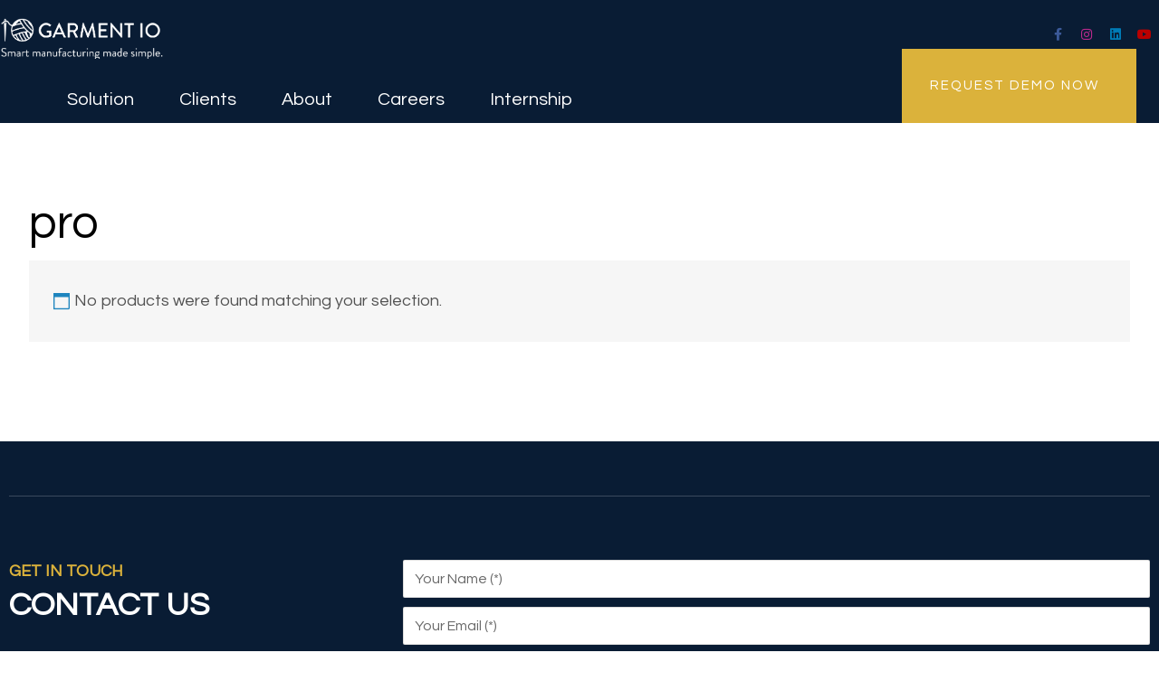

--- FILE ---
content_type: text/html; charset=UTF-8
request_url: https://garment.io/product-tag/pro/
body_size: 17694
content:
<!DOCTYPE html>
				<html lang="en-US">
				<head>

					<meta http-equiv="Content-Type" content="text/html; charset=UTF-8"/>

					<meta name="viewport" content="width=device-width, initial-scale=1.0, minimum-scale=1.0"/><title>pro &#8211; Garment IO</title>
<meta name='robots' content='max-image-preview:large' />
<link rel='dns-prefetch' href='//fonts.googleapis.com' />
<link rel="alternate" type="application/rss+xml" title="Garment IO &raquo; Feed" href="https://garment.io/feed/" />
<link rel="alternate" type="application/rss+xml" title="Garment IO &raquo; Comments Feed" href="https://garment.io/comments/feed/" />
<link rel="alternate" type="application/rss+xml" title="Garment IO &raquo; pro Tag Feed" href="https://garment.io/product-tag/pro/feed/" />
<style id='wp-img-auto-sizes-contain-inline-css'>
img:is([sizes=auto i],[sizes^="auto," i]){contain-intrinsic-size:3000px 1500px}
/*# sourceURL=wp-img-auto-sizes-contain-inline-css */
</style>
<style id='wp-emoji-styles-inline-css'>

	img.wp-smiley, img.emoji {
		display: inline !important;
		border: none !important;
		box-shadow: none !important;
		height: 1em !important;
		width: 1em !important;
		margin: 0 0.07em !important;
		vertical-align: -0.1em !important;
		background: none !important;
		padding: 0 !important;
	}
/*# sourceURL=wp-emoji-styles-inline-css */
</style>
<link rel='stylesheet' id='wp-block-library-css' href='https://garment.io/wp-includes/css/dist/block-library/style.min.css?ver=6.9' media='all' />
<style id='global-styles-inline-css'>
:root{--wp--preset--aspect-ratio--square: 1;--wp--preset--aspect-ratio--4-3: 4/3;--wp--preset--aspect-ratio--3-4: 3/4;--wp--preset--aspect-ratio--3-2: 3/2;--wp--preset--aspect-ratio--2-3: 2/3;--wp--preset--aspect-ratio--16-9: 16/9;--wp--preset--aspect-ratio--9-16: 9/16;--wp--preset--color--black: #000000;--wp--preset--color--cyan-bluish-gray: #abb8c3;--wp--preset--color--white: #ffffff;--wp--preset--color--pale-pink: #f78da7;--wp--preset--color--vivid-red: #cf2e2e;--wp--preset--color--luminous-vivid-orange: #ff6900;--wp--preset--color--luminous-vivid-amber: #fcb900;--wp--preset--color--light-green-cyan: #7bdcb5;--wp--preset--color--vivid-green-cyan: #00d084;--wp--preset--color--pale-cyan-blue: #8ed1fc;--wp--preset--color--vivid-cyan-blue: #0693e3;--wp--preset--color--vivid-purple: #9b51e0;--wp--preset--gradient--vivid-cyan-blue-to-vivid-purple: linear-gradient(135deg,rgb(6,147,227) 0%,rgb(155,81,224) 100%);--wp--preset--gradient--light-green-cyan-to-vivid-green-cyan: linear-gradient(135deg,rgb(122,220,180) 0%,rgb(0,208,130) 100%);--wp--preset--gradient--luminous-vivid-amber-to-luminous-vivid-orange: linear-gradient(135deg,rgb(252,185,0) 0%,rgb(255,105,0) 100%);--wp--preset--gradient--luminous-vivid-orange-to-vivid-red: linear-gradient(135deg,rgb(255,105,0) 0%,rgb(207,46,46) 100%);--wp--preset--gradient--very-light-gray-to-cyan-bluish-gray: linear-gradient(135deg,rgb(238,238,238) 0%,rgb(169,184,195) 100%);--wp--preset--gradient--cool-to-warm-spectrum: linear-gradient(135deg,rgb(74,234,220) 0%,rgb(151,120,209) 20%,rgb(207,42,186) 40%,rgb(238,44,130) 60%,rgb(251,105,98) 80%,rgb(254,248,76) 100%);--wp--preset--gradient--blush-light-purple: linear-gradient(135deg,rgb(255,206,236) 0%,rgb(152,150,240) 100%);--wp--preset--gradient--blush-bordeaux: linear-gradient(135deg,rgb(254,205,165) 0%,rgb(254,45,45) 50%,rgb(107,0,62) 100%);--wp--preset--gradient--luminous-dusk: linear-gradient(135deg,rgb(255,203,112) 0%,rgb(199,81,192) 50%,rgb(65,88,208) 100%);--wp--preset--gradient--pale-ocean: linear-gradient(135deg,rgb(255,245,203) 0%,rgb(182,227,212) 50%,rgb(51,167,181) 100%);--wp--preset--gradient--electric-grass: linear-gradient(135deg,rgb(202,248,128) 0%,rgb(113,206,126) 100%);--wp--preset--gradient--midnight: linear-gradient(135deg,rgb(2,3,129) 0%,rgb(40,116,252) 100%);--wp--preset--font-size--small: 13px;--wp--preset--font-size--medium: 20px;--wp--preset--font-size--large: 36px;--wp--preset--font-size--x-large: 42px;--wp--preset--spacing--20: 0.44rem;--wp--preset--spacing--30: 0.67rem;--wp--preset--spacing--40: 1rem;--wp--preset--spacing--50: 1.5rem;--wp--preset--spacing--60: 2.25rem;--wp--preset--spacing--70: 3.38rem;--wp--preset--spacing--80: 5.06rem;--wp--preset--shadow--natural: 6px 6px 9px rgba(0, 0, 0, 0.2);--wp--preset--shadow--deep: 12px 12px 50px rgba(0, 0, 0, 0.4);--wp--preset--shadow--sharp: 6px 6px 0px rgba(0, 0, 0, 0.2);--wp--preset--shadow--outlined: 6px 6px 0px -3px rgb(255, 255, 255), 6px 6px rgb(0, 0, 0);--wp--preset--shadow--crisp: 6px 6px 0px rgb(0, 0, 0);}:where(.is-layout-flex){gap: 0.5em;}:where(.is-layout-grid){gap: 0.5em;}body .is-layout-flex{display: flex;}.is-layout-flex{flex-wrap: wrap;align-items: center;}.is-layout-flex > :is(*, div){margin: 0;}body .is-layout-grid{display: grid;}.is-layout-grid > :is(*, div){margin: 0;}:where(.wp-block-columns.is-layout-flex){gap: 2em;}:where(.wp-block-columns.is-layout-grid){gap: 2em;}:where(.wp-block-post-template.is-layout-flex){gap: 1.25em;}:where(.wp-block-post-template.is-layout-grid){gap: 1.25em;}.has-black-color{color: var(--wp--preset--color--black) !important;}.has-cyan-bluish-gray-color{color: var(--wp--preset--color--cyan-bluish-gray) !important;}.has-white-color{color: var(--wp--preset--color--white) !important;}.has-pale-pink-color{color: var(--wp--preset--color--pale-pink) !important;}.has-vivid-red-color{color: var(--wp--preset--color--vivid-red) !important;}.has-luminous-vivid-orange-color{color: var(--wp--preset--color--luminous-vivid-orange) !important;}.has-luminous-vivid-amber-color{color: var(--wp--preset--color--luminous-vivid-amber) !important;}.has-light-green-cyan-color{color: var(--wp--preset--color--light-green-cyan) !important;}.has-vivid-green-cyan-color{color: var(--wp--preset--color--vivid-green-cyan) !important;}.has-pale-cyan-blue-color{color: var(--wp--preset--color--pale-cyan-blue) !important;}.has-vivid-cyan-blue-color{color: var(--wp--preset--color--vivid-cyan-blue) !important;}.has-vivid-purple-color{color: var(--wp--preset--color--vivid-purple) !important;}.has-black-background-color{background-color: var(--wp--preset--color--black) !important;}.has-cyan-bluish-gray-background-color{background-color: var(--wp--preset--color--cyan-bluish-gray) !important;}.has-white-background-color{background-color: var(--wp--preset--color--white) !important;}.has-pale-pink-background-color{background-color: var(--wp--preset--color--pale-pink) !important;}.has-vivid-red-background-color{background-color: var(--wp--preset--color--vivid-red) !important;}.has-luminous-vivid-orange-background-color{background-color: var(--wp--preset--color--luminous-vivid-orange) !important;}.has-luminous-vivid-amber-background-color{background-color: var(--wp--preset--color--luminous-vivid-amber) !important;}.has-light-green-cyan-background-color{background-color: var(--wp--preset--color--light-green-cyan) !important;}.has-vivid-green-cyan-background-color{background-color: var(--wp--preset--color--vivid-green-cyan) !important;}.has-pale-cyan-blue-background-color{background-color: var(--wp--preset--color--pale-cyan-blue) !important;}.has-vivid-cyan-blue-background-color{background-color: var(--wp--preset--color--vivid-cyan-blue) !important;}.has-vivid-purple-background-color{background-color: var(--wp--preset--color--vivid-purple) !important;}.has-black-border-color{border-color: var(--wp--preset--color--black) !important;}.has-cyan-bluish-gray-border-color{border-color: var(--wp--preset--color--cyan-bluish-gray) !important;}.has-white-border-color{border-color: var(--wp--preset--color--white) !important;}.has-pale-pink-border-color{border-color: var(--wp--preset--color--pale-pink) !important;}.has-vivid-red-border-color{border-color: var(--wp--preset--color--vivid-red) !important;}.has-luminous-vivid-orange-border-color{border-color: var(--wp--preset--color--luminous-vivid-orange) !important;}.has-luminous-vivid-amber-border-color{border-color: var(--wp--preset--color--luminous-vivid-amber) !important;}.has-light-green-cyan-border-color{border-color: var(--wp--preset--color--light-green-cyan) !important;}.has-vivid-green-cyan-border-color{border-color: var(--wp--preset--color--vivid-green-cyan) !important;}.has-pale-cyan-blue-border-color{border-color: var(--wp--preset--color--pale-cyan-blue) !important;}.has-vivid-cyan-blue-border-color{border-color: var(--wp--preset--color--vivid-cyan-blue) !important;}.has-vivid-purple-border-color{border-color: var(--wp--preset--color--vivid-purple) !important;}.has-vivid-cyan-blue-to-vivid-purple-gradient-background{background: var(--wp--preset--gradient--vivid-cyan-blue-to-vivid-purple) !important;}.has-light-green-cyan-to-vivid-green-cyan-gradient-background{background: var(--wp--preset--gradient--light-green-cyan-to-vivid-green-cyan) !important;}.has-luminous-vivid-amber-to-luminous-vivid-orange-gradient-background{background: var(--wp--preset--gradient--luminous-vivid-amber-to-luminous-vivid-orange) !important;}.has-luminous-vivid-orange-to-vivid-red-gradient-background{background: var(--wp--preset--gradient--luminous-vivid-orange-to-vivid-red) !important;}.has-very-light-gray-to-cyan-bluish-gray-gradient-background{background: var(--wp--preset--gradient--very-light-gray-to-cyan-bluish-gray) !important;}.has-cool-to-warm-spectrum-gradient-background{background: var(--wp--preset--gradient--cool-to-warm-spectrum) !important;}.has-blush-light-purple-gradient-background{background: var(--wp--preset--gradient--blush-light-purple) !important;}.has-blush-bordeaux-gradient-background{background: var(--wp--preset--gradient--blush-bordeaux) !important;}.has-luminous-dusk-gradient-background{background: var(--wp--preset--gradient--luminous-dusk) !important;}.has-pale-ocean-gradient-background{background: var(--wp--preset--gradient--pale-ocean) !important;}.has-electric-grass-gradient-background{background: var(--wp--preset--gradient--electric-grass) !important;}.has-midnight-gradient-background{background: var(--wp--preset--gradient--midnight) !important;}.has-small-font-size{font-size: var(--wp--preset--font-size--small) !important;}.has-medium-font-size{font-size: var(--wp--preset--font-size--medium) !important;}.has-large-font-size{font-size: var(--wp--preset--font-size--large) !important;}.has-x-large-font-size{font-size: var(--wp--preset--font-size--x-large) !important;}
/*# sourceURL=global-styles-inline-css */
</style>

<style id='classic-theme-styles-inline-css'>
/*! This file is auto-generated */
.wp-block-button__link{color:#fff;background-color:#32373c;border-radius:9999px;box-shadow:none;text-decoration:none;padding:calc(.667em + 2px) calc(1.333em + 2px);font-size:1.125em}.wp-block-file__button{background:#32373c;color:#fff;text-decoration:none}
/*# sourceURL=/wp-includes/css/classic-themes.min.css */
</style>
<link rel='stylesheet' id='codevz-blocks-css' href='https://garment.io/wp-content/themes/xtra//assets/css/blocks.css?ver=6.9' media='all' />
<link rel='stylesheet' id='vc_font_awesome_5_shims-css' href='https://garment.io/wp-content/plugins/js_composer/assets/lib/bower/font-awesome/css/v4-shims.min.css?ver=6.10.0' media='all' />
<link rel='stylesheet' id='vc_font_awesome_5-css' href='https://garment.io/wp-content/plugins/js_composer/assets/lib/bower/font-awesome/css/all.min.css?ver=6.10.0' media='all' />
<link rel='stylesheet' id='cz-icons-pack-css' href='https://garment.io/wp-content/plugins/codevz-plus/admin/fields/codevz_fields/icons/czicons.css?ver=4.4.18' media='all' />
<link rel='stylesheet' id='contact-form-7-css' href='https://garment.io/wp-content/plugins/contact-form-7/includes/css/styles.css?ver=5.7' media='all' />
<link rel='stylesheet' id='font-awesome-css' href='https://garment.io/wp-content/plugins/elementor/assets/lib/font-awesome/css/font-awesome.min.css?ver=4.7.0' media='all' />
<link rel='stylesheet' id='woocommerce-layout-css' href='https://garment.io/wp-content/plugins/woocommerce/assets/css/woocommerce-layout.css?ver=7.1.1' media='all' />
<style id='woocommerce-layout-inline-css'>

	.infinite-scroll .woocommerce-pagination {
		display: none;
	}
/*# sourceURL=woocommerce-layout-inline-css */
</style>
<link rel='stylesheet' id='woocommerce-smallscreen-css' href='https://garment.io/wp-content/plugins/woocommerce/assets/css/woocommerce-smallscreen.css?ver=7.1.1' media='only screen and (max-width: 768px)' />
<link rel='stylesheet' id='woocommerce-general-css' href='https://garment.io/wp-content/plugins/woocommerce/assets/css/woocommerce.css?ver=7.1.1' media='all' />
<style id='woocommerce-inline-inline-css'>
.woocommerce form .form-row .required { visibility: visible; }
/*# sourceURL=woocommerce-inline-inline-css */
</style>
<link rel='stylesheet' id='awsm-jobs-general-css' href='https://garment.io/wp-content/plugins/wp-job-openings/assets/css/general.min.css?ver=3.3.3' media='all' />
<link rel='stylesheet' id='awsm-jobs-style-css' href='https://garment.io/wp-content/plugins/wp-job-openings/assets/css/style.min.css?ver=3.3.3' media='all' />
<link rel='stylesheet' id='megamenu-css' href='https://garment.io/wp-content/uploads/maxmegamenu/style.css?ver=0a8c98' media='all' />
<link rel='stylesheet' id='dashicons-css' href='https://garment.io/wp-includes/css/dashicons.min.css?ver=6.9' media='all' />
<link rel='stylesheet' id='codevz-css' href='https://garment.io/wp-content/themes/xtra/assets/css/core.css?ver=4.4.17' media='all' />
<link rel='stylesheet' id='codevz-laptop-css' href='https://garment.io/wp-content/themes/xtra/assets/css/core-laptop.css?ver=4.4.17' media='screen and (max-width: 1024px)' />
<link rel='stylesheet' id='codevz-tablet-css' href='https://garment.io/wp-content/themes/xtra/assets/css/core-tablet.css?ver=4.4.17' media='screen and (max-width: 768px)' />
<link rel='stylesheet' id='codevz-mobile-css' href='https://garment.io/wp-content/themes/xtra/assets/css/core-mobile.css?ver=4.4.17' media='screen and (max-width: 480px)' />
<link rel='stylesheet' id='google-font-questrial-css' href='https://fonts.googleapis.com/css?family=Questrial%3A300%2C400%2C700&#038;ver=6.9' media='all' />
<link rel='stylesheet' id='codevz-woocommerce-css' href='https://garment.io/wp-content/themes/xtra/assets/css/woocommerce.css?ver=4.4.17' media='all' />
<link rel='stylesheet' id='codevz-mobile-fixed-nav-css' href='https://garment.io/wp-content/plugins/codevz-plus/assets/css/mobile-nav.css?ver=4.4.18' media='all' />
<link rel='stylesheet' id='codevz-plus-css' href='https://garment.io/wp-content/plugins/codevz-plus/assets/css/codevzplus.css?ver=4.4.18' media='all' />
<link rel='stylesheet' id='codevz-plus-tablet-css' href='https://garment.io/wp-content/plugins/codevz-plus/assets/css/codevzplus-tablet.css?ver=4.4.18' media='screen and (max-width: 768px)' />
<link rel='stylesheet' id='codevz-plus-mobile-css' href='https://garment.io/wp-content/plugins/codevz-plus/assets/css/codevzplus-mobile.css?ver=4.4.18' media='screen and (max-width: 480px)' />
<link rel='stylesheet' id='xtra-elementor-front-css' href='https://garment.io/wp-content/plugins/codevz-plus/assets/css/elementor.css?ver=4.4.18' media='all' />
<link rel='stylesheet' id='rpt-css' href='https://garment.io/wp-content/plugins/dk-pricr-responsive-pricing-table/inc/css/rpt_style.min.css?ver=5.1.7' media='all' />
<script src="https://garment.io/wp-includes/js/jquery/jquery.min.js?ver=3.7.1" id="jquery-core-js"></script>
<script src="https://garment.io/wp-includes/js/jquery/jquery-migrate.min.js?ver=3.4.1" id="jquery-migrate-js"></script>
<script src="https://garment.io/wp-content/plugins/woocommerce/assets/js/jquery-blockui/jquery.blockUI.min.js?ver=2.7.0-wc.7.1.1" id="jquery-blockui-js"></script>
<script id="wc-add-to-cart-js-extra">
var wc_add_to_cart_params = {"ajax_url":"/wp-admin/admin-ajax.php","wc_ajax_url":"/?wc-ajax=%%endpoint%%","i18n_view_cart":"View cart","cart_url":"https://garment.io","is_cart":"","cart_redirect_after_add":"no"};
//# sourceURL=wc-add-to-cart-js-extra
</script>
<script src="https://garment.io/wp-content/plugins/woocommerce/assets/js/frontend/add-to-cart.min.js?ver=7.1.1" id="wc-add-to-cart-js"></script>
<script src="https://garment.io/wp-content/plugins/js_composer/assets/js/vendors/woocommerce-add-to-cart.js?ver=6.10.0" id="vc_woocommerce-add-to-cart-js-js"></script>
<script src="https://garment.io/wp-content/plugins/dk-pricr-responsive-pricing-table/inc/js/rpt.min.js?ver=5.1.7" id="rpt-js"></script>
<link rel="https://api.w.org/" href="https://garment.io/wp-json/" /><link rel="alternate" title="JSON" type="application/json" href="https://garment.io/wp-json/wp/v2/product_tag/233" /><link rel="EditURI" type="application/rsd+xml" title="RSD" href="https://garment.io/xmlrpc.php?rsd" />
<meta name="generator" content="WordPress 6.9" />
<meta name="generator" content="WooCommerce 7.1.1" />
<meta name="format-detection" content="telephone=no">
	<noscript><style>.woocommerce-product-gallery{ opacity: 1 !important; }</style></noscript>
	<meta name="generator" content="Powered by WPBakery Page Builder - drag and drop page builder for WordPress."/>
<meta name="generator" content="Powered by Slider Revolution 6.6.7 - responsive, Mobile-Friendly Slider Plugin for WordPress with comfortable drag and drop interface." />
<link rel="icon" href="https://garment.io/wp-content/uploads/2022/10/cropped-GIO_Square-Logo-_Site-icon-32x32.png" sizes="32x32" />
<link rel="icon" href="https://garment.io/wp-content/uploads/2022/10/cropped-GIO_Square-Logo-_Site-icon-192x192.png" sizes="192x192" />
<link rel="apple-touch-icon" href="https://garment.io/wp-content/uploads/2022/10/cropped-GIO_Square-Logo-_Site-icon-180x180.png" />
<meta name="msapplication-TileImage" content="https://garment.io/wp-content/uploads/2022/10/cropped-GIO_Square-Logo-_Site-icon-270x270.png" />
<style id="codevz-inline-css" data-noptimize>.admin-bar .cz_fixed_top_border{top:32px}.admin-bar i.offcanvas-close {top: 32px}.admin-bar .offcanvas_area, .admin-bar .hidden_top_bar{margin-top: 32px}.admin-bar .header_5,.admin-bar .onSticky{top: 32px}@media screen and (max-width:768px) {.admin-bar .header_5,.admin-bar .onSticky,.admin-bar .cz_fixed_top_border,.admin-bar i.offcanvas-close {top: 46px}.admin-bar .onSticky {top: 0}.admin-bar .offcanvas_area,.admin-bar .offcanvas_area,.admin-bar .hidden_top_bar{margin-top:46px;height:calc(100% - 46px);}}.outofstock img {filter: grayscale(100%)}

/* Theme color */a:hover, .sf-menu > .cz.current_menu > a, .sf-menu > .cz .cz.current_menu > a,.sf-menu > .current-menu-parent > a,.comment-text .star-rating span,.codevz-404 span {color: #0d2d4d} 
form button, .button, #edd-purchase-button, .edd-submit, .edd-submit.button.blue, .edd-submit.button.blue:hover, .edd-submit.button.blue:focus, [type=submit].edd-submit, .sf-menu > .cz > a:before,.sf-menu > .cz > a:before,
.post-password-form input[type="submit"], .wpcf7-submit, .submit_user, 
#commentform #submit, .commentlist li.bypostauthor > .comment-body:after,.commentlist li.comment-author-admin > .comment-body:after, 
 .pagination .current, .pagination > b, .pagination a:hover, .page-numbers .current, .page-numbers a:hover, .pagination .next:hover, 
.pagination .prev:hover, input[type=submit], .sticky:before, .commentlist li.comment-author-admin .fn,
input[type=submit],input[type=button],.cz_header_button,.cz_default_portfolio a,
.cz_readmore, .more-link, a.cz_btn, div.cz_btn ,.woocommerce input.button.alt.woocommerce #respond input#submit, .woocommerce a.button, .woocommerce button.button, .woocommerce input.button,.woocommerce .woocommerce-error .button,.woocommerce .woocommerce-info .button, .woocommerce .woocommerce-message .button, .woocommerce-page .woocommerce-error .button, .woocommerce-page .woocommerce-info .button, .woocommerce-page .woocommerce-message .button,#add_payment_method table.cart input, .woocommerce-cart table.cart input:not(.input-text), .woocommerce-checkout table.cart input,.woocommerce input.button:disabled, .woocommerce input.button:disabled[disabled],#add_payment_method table.cart input, #add_payment_method .wc-proceed-to-checkout a.checkout-button, .woocommerce-cart .wc-proceed-to-checkout a.checkout-button, .woocommerce-checkout .wc-proceed-to-checkout a.checkout-button,.woocommerce #payment #place_order, .woocommerce-page #payment #place_order,.woocommerce input.button.alt,.woocommerce #respond input#submit.alt:hover, .woocommerce button.button.alt:hover, .woocommerce input.button.alt:hover, .woocommerce-MyAccount-navigation a:hover, .woocommerce-MyAccount-navigation .is-active a,.woocommerce #respond input#submit.alt:hover, .woocommerce a.button.alt:hover, .woocommerce nav.woocommerce-pagination ul li a:focus, .woocommerce nav.woocommerce-pagination ul li a:hover, .woocommerce nav.woocommerce-pagination ul li span.current, .widget_product_search #searchsubmit,.woocommerce .widget_price_filter .ui-slider .ui-slider-range, .woocommerce .widget_price_filter .ui-slider .ui-slider-handle, .woocommerce #respond input#submit, .woocommerce a.button, .woocommerce button.button, .woocommerce input.button, .woocommerce div.product form.cart .button, .xtra-product-icons,.woocommerce button.button.alt {background-color: #0d2d4d}
.cs_load_more_doing, div.wpcf7 .wpcf7-form .ajax-loader {border-right-color: #0d2d4d}
input:focus,textarea:focus,select:focus {border-color: #0d2d4d !important}
::selection {background-color: #0d2d4d;color: #fff}
::-moz-selection {background-color: #0d2d4d;color: #fff}

/* Custom */.cz_grid .slick-list{margin-bottom:0 !important}

/* Dynamic  */.widget{background-color:rgba(255,255,255,0.01);margin-bottom:35px;border-style:solid;border-width:1px;border-color:#d8d8d8;border-radius:0px}.widget > h4, .sidebar_inner .widget_block > div > div > h2{font-size:18px;color:#ffffff;font-weight:700;background-color:#000000;padding:15px 30px;margin:-30px -30px 30px;border-style:solid;border-bottom-width:5px;border-color:#0d2d4d}.logo > a, .logo > h1, .logo h2{text-transform:uppercase}.header_2{background-color:#091c34;padding-top:0px;border-bottom-width:1px;border-color:#cccccc;display:block}#menu_header_2 > .cz > a{font-size:23px;color:#ffffff;background-color:#091c34;padding:10px 30px 10px 15px;margin-right:5px;margin-left:5px}#menu_header_2 > .cz > a:hover,#menu_header_2 > .cz:hover > a,#menu_header_2 > .cz.current_menu > a,#menu_header_2 > .current-menu-parent > a{color:#dbb23b}#menu_header_2 > .cz > a:before{background-color:rgba(12,12,12,0.01);display:flex;bottom:-12px;left:calc(50% - 8px);z-index:0;filter:grayscale(0%);transform:rotate(270deg);    width: 0;
    height: 0;
    border-left: 10px solid #0d2d4d;
    border-right: 6px solid transparent;
    border-bottom: 6px solid transparent;
    border-top: 6px solid transparent}#menu_header_2 .cz .sub-menu:not(.cz_megamenu_inner_ul),#menu_header_2 .cz_megamenu_inner_ul .cz_megamenu_inner_ul{background-color:#111111;padding-top:20px;padding-bottom:20px;margin-top:1px;margin-left:30px;border-radius:0px;box-shadow:0px 9px 20px 0px rgba(0,0,0,0.13)}#menu_header_2 .cz .cz a{font-size:14px;color:#cecece}#menu_header_2 .cz .cz a:hover,#menu_header_2 .cz .cz:hover > a,#menu_header_2 .cz .cz.current_menu > a,#menu_header_2 .cz .current_menu > .current_menu{color:#0d2d4d;padding-left:30px;border-style:solid;border-left-width:3px}.onSticky{background-color:#ffffff !important}.header_4{background-color:#ffffff;border-style:none;border-top-width:0;border-right-width:0;border-left-width:0;border-color:#f4f4f4}#menu_header_4 > .cz > a{color:rgba(255,255,255,0.75)}#menu_header_4 > .cz > a:hover,#menu_header_4 > .cz:hover > a,#menu_header_4 > .cz.current_menu > a,#menu_header_4 > .current-menu-parent > a{color:#0d2d4d}#menu_header_4 .cz .cz a{color:rgba(255,255,255,0.6)}#menu_header_4 .cz .cz a:hover,#menu_header_4 .cz .cz:hover > a,#menu_header_4 .cz .cz.current_menu > a,#menu_header_4 .cz .current_menu > .current_menu{color:#0d2d4d}.page_title,.header_onthe_cover .page_title{background-color:#333333;padding-top:10px;padding-bottom:10px;border-style:solid;border-width:0 0 1px;border-color:#f4f4f4}.page_title .section_title{font-size:24px;color:#ffffff;padding-top:10px;padding-bottom:10px}.page_title a,.page_title i{color:rgba(255,255,255,0.6);font-weight:400}.breadcrumbs{margin-top:12px;margin-right:10px}.cz_middle_footer{text-align:justify;background-color:#091c34;border-color:#ffffff}.footer_widget{color:#ffffff;padding:10px}.cz_middle_footer a{font-size:13px;color:#ffffff;line-height: 2}.cz_middle_footer a:hover{color:#c6c6c6}.footer_2{background-color:#1c1c1c}i.backtotop{color:#ffffff;background-color:#0d2d4d;border-style:none;border-width:0px;border-radius:10px}i.fixed_contact{color:#0d2d4d;margin-right:3px;border-style:none;border-radius:50px 0 0 50px ;box-shadow:0px 0px 10px rgba(0,0,0,0.15)}.footer_widget > h4, footer .widget_block > div > div > h2{color:#ffffff;font-size:28px;font-weight:100;border-style:solid;border-width:0 0 1px}.woocommerce ul.products li.product a img{background-color:transparent;padding:5px;margin-bottom:-10px;border-style:none;border-radius:2px}.woocommerce ul.products li.product .woocommerce-loop-category__title, .woocommerce ul.products li.product .woocommerce-loop-product__title, .woocommerce ul.products li.product h3,.woocommerce.woo-template-2 ul.products li.product .woocommerce-loop-category__title, .woocommerce.woo-template-2 ul.products li.product .woocommerce-loop-product__title, .woocommerce.woo-template-2 ul.products li.product h3{font-size:18px;color:#ffffff;margin-top:15px;margin-right:20px;margin-left:20px;white-space: nowrap;
overflow: hidden;
text-overflow: ellipsis}.woocommerce ul.products li.product .star-rating{display:none}.woocommerce ul.products li.product .button.add_to_cart_button, .woocommerce ul.products li.product .button[class*="product_type_"]{font-size:14px;font-weight:400;background-color:#0d2d4d;padding-top:14px;padding-bottom:14px;border-radius:0px;position:absolute;bottom:100px;left:calc(50% - 75px);opacity:0.0}.woocommerce span.onsale, .woocommerce ul.products li.product .onsale,.woocommerce.single span.onsale, .woocommerce.single ul.products li.product .onsale{font-size:10px;color:#ffffff;font-weight:400;background-color:#0d2d4d;border-radius:0px;top:10px;left:10px}.woocommerce ul.products li.product .price{font-size:16px;color:#0d2d4d;background-color:rgba(255,255,255,0.01);top:5px;right:5px}.woocommerce div.product .summary p.price, .woocommerce div.product .summary span.price{font-size:28px;color:#0d2d4d;font-weight:700}.tagcloud a:hover, .widget .tagcloud a:hover, .cz_post_cat a:hover, .cz_post_views a:hover{color:#ffffff;background-color:#0d2d4d;border-style:solid;border-color:#0d2d4d;border-radius:0px}.pagination a, .pagination > b, .pagination span, .page-numbers a, .page-numbers span, .woocommerce nav.woocommerce-pagination ul li a, .woocommerce nav.woocommerce-pagination ul li span{font-size:14px;color:#ffffff;font-weight:700;background-color:#000000;padding:5px;margin-right:5px;border-style:none;border-width:1px;border-color:#000000;border-radius:0px}#menu_header_2 .sub-menu .sub-menu:not(.cz_megamenu_inner_ul){margin-top:-20px;margin-left:11px}.cz-cpt-post .cz_readmore, .cz-cpt-post .more-link{color:rgba(255,255,255,0.8);padding:8px 30px 8px 15px;border-radius:0px}.cz-cpt-post .cz_readmore:hover, .cz-cpt-post .more-link:hover{color:#ffffff;background-color:#000000}.cz-cpt-post .cz_default_loop .cz_post_author_avatar img{width:42px;padding:2px;border-style:solid;border-width:1px;border-color:#cccccc;border-radius:0px;box-shadow:none 0px 0px 0px #000}.cz-cpt-post .cz_default_loop .cz_post_author_name{font-size:14px;color:rgba(0,0,0,0.8);font-weight:600}.cz-cpt-post .cz_default_loop .cz_post_date{font-size:12px;font-style:italic}.cz-cpt-post .cz_default_loop .cz_post_title h3{font-size:28px;font-weight:500}#menu_header_2 .cz .cz a .cz_indicator{color:#ffffff}.cz_default_loop.sticky > div{background-color:rgba(167,167,167,0.1);margin-bottom:40px;border-style:solid;border-width:2px;border-color:#000370;border-radius:6px}.cz-cpt-post .cz_default_loop > div{padding-bottom:40px;margin-bottom:40px;border-style:solid}.cz-cpt-post .cz_default_loop .cz_post_meta{margin-top:20px;margin-bottom:25px;border-width:0px 0px 0px 6px;border-color:#0d2d4d}#comments > h3,.content.cz_related_posts > h4,.cz_author_box h4,.related.products > h2,.upsells.products > h2,.up-sells.products > h2{font-size:22px;color:#ffffff;background-color:#000000;padding:15px 25px;border-style:solid;border-bottom-width:5px;border-color:#0d2d4d}.next_prev{background-color:#111111;padding:30px;margin-bottom: 35px;border-style:none;border-width:1px;border-radius:0px}.next_prev .previous i,.next_prev .next i{color:#ffffff;background-color:#0d2d4d;border-style:none;border-width:1px;border-color:#e5e5e5;border-radius:0px}.next_prev .previous:hover i,.next_prev .next:hover i{color:#ffffff;background-color:#0d2d4d}.next_prev h4{color:rgba(255,255,255,0.85);margin-right:8px;margin-left:8px} .content .xtra-post-title{font-size:32px}.single .content .xtra-post-title{font-size:32px}form button,.comment-form button,a.cz_btn,div.cz_btn,a.cz_btn_half_to_fill:before,a.cz_btn_half_to_fill_v:before,a.cz_btn_half_to_fill:after,a.cz_btn_half_to_fill_v:after,a.cz_btn_unroll_v:before, a.cz_btn_unroll_h:before,a.cz_btn_fill_up:before,a.cz_btn_fill_down:before,a.cz_btn_fill_left:before,a.cz_btn_fill_right:before,.wpcf7-submit,input[type=submit],input[type=button],.button,.cz_header_button,.woocommerce a.button,.woocommerce input.button,.woocommerce #respond input#submit.alt,.woocommerce a.button.alt,.woocommerce button.button.alt,.woocommerce input.button.alt,.woocommerce #respond input#submit, .woocommerce a.button, .woocommerce button.button, .woocommerce input.button, #edd-purchase-button, .edd-submit, [type=submit].edd-submit, .edd-submit.button.blue,.woocommerce #payment #place_order, .woocommerce-page #payment #place_order,.woocommerce button.button:disabled, .woocommerce button.button:disabled[disabled], .woocommerce a.button.wc-forward,.wp-block-search .wp-block-search__button{font-size:13px;padding:10px 32px;border-radius:0px}input,textarea,select,.qty,.woocommerce-input-wrapper .select2-selection--single,#add_payment_method table.cart td.actions .coupon .input-text, .woocommerce-cart table.cart td.actions .coupon .input-text, .woocommerce-checkout table.cart td.actions .coupon .input-text{border-radius:2px}.pagination .current, .pagination > b, .pagination a:hover, .page-numbers .current, .page-numbers a:hover, .pagination .next:hover, .pagination .prev:hover, .woocommerce nav.woocommerce-pagination ul li a:focus, .woocommerce nav.woocommerce-pagination ul li a:hover, .woocommerce nav.woocommerce-pagination ul li span.current{color:#ffffff}#menu_header_2 .cz_parent_megamenu > [class^="cz_megamenu_"] > .cz, .cz_parent_megamenu > [class*=" cz_megamenu_"] > .cz{padding-right:10px;padding-left:10px;margin-top:10px;margin-bottom:10px;border-style:solid;border-color:rgba(255,255,255,0.1)}#menu_header_2 .cz .cz h6{color:#ffffff}.cz-cpt-post .cz_default_loop .cz_post_excerpt{font-size:14px;color:rgba(0,0,0,0.6);line-height:1.7;margin-top:15px}.elms_row .cz_social a, .fixed_side .cz_social a, #xtra-social-popup [class*="xtra-social-type-"] a{font-size:14px;color:#ffffff;margin-right:2px;margin-left:2px}.footer_1{background-color:#0c0c0c;border-bottom-width:1px;border-color:rgba(255,255,255,0.3)}.footer_1 .row{border-style:solid;border-bottom-width:1px;border-color:rgba(255,255,255,0.1)}form button:hover,.comment-form button:hover,a.cz_btn:hover,div.cz_btn:hover,a.cz_btn_half_to_fill:hover:before, a.cz_btn_half_to_fill_v:hover:before,a.cz_btn_half_to_fill:hover:after, a.cz_btn_half_to_fill_v:hover:after,a.cz_btn_unroll_v:after, a.cz_btn_unroll_h:after,a.cz_btn_fill_up:after,a.cz_btn_fill_down:after,a.cz_btn_fill_left:after,a.cz_btn_fill_right:after,.wpcf7-submit:hover,input[type=submit]:hover,input[type=button]:hover,.button:hover,.cz_header_button:hover,.woocommerce a.button:hover,.woocommerce input.button:hover,.woocommerce #respond input#submit.alt:hover,.woocommerce a.button.alt:hover,.woocommerce button.button.alt:hover,.woocommerce input.button.alt:hover,.woocommerce #respond input#submit:hover, .woocommerce a.button:hover, .woocommerce button.button:hover, .woocommerce input.button:hover, #edd-purchase-button:hover, .edd-submit:hover, [type=submit].edd-submit:hover, .edd-submit.button.blue:hover, .edd-submit.button.blue:focus,.woocommerce #payment #place_order:hover, .woocommerce-page #payment #place_order:hover,.woocommerce div.product form.cart .button:hover,.woocommerce button.button:disabled:hover, .woocommerce button.button:disabled[disabled]:hover, .woocommerce a.button.wc-forward:hover,.wp-block-search .wp-block-search__button:hover{background-color:#000000}[class*="cz_tooltip_"] [data-title]:after{font-family:'Questrial'}body, body.rtl, .rtl form{font-size:18px;font-family:'Questrial'}body h1{font-size:52px;font-weight:400;line-height:1.2}.elms_row .cz_social a:hover, .fixed_side .cz_social a:hover, #xtra-social-popup [class*="xtra-social-type-"] a:hover{color:#0d2d4d}.header_2 .row{display:flex}.header_2 .elms_left{padding-right:0px;padding-left:0px;margin-right:0px;margin-left:0px;right:0px;left:0px}.header_2 .elms_right{padding-right:0px;padding-left:0px}#menu_header_2{display:flex;float:none;position:static}.header_3{width:0px;height:0px;margin-top:0px;margin-right:0px;margin-bottom:0px;top:1px;.site-header {
  padding-bottom: 0;
}}.header_3 .row{.site-header {
  padding-bottom: 0;
}}#menu_header_4{background-position:center center;background-size:cover;background-image:linear-gradient(90deg,rgba(255,255,255,0.9),rgba(255,255,255,0.9)),url(https://garment.io/wp-content/uploads/2018/06/pr8.jpg)}.xtra-mobile-menu-text{color:rgba(255,255,255,0.5);margin-bottom:15px}li.xtra-mobile-menu-additional .cz_social a{font-size:20px;color:#ffffff}li.xtra-mobile-menu-additional .cz_social a:hover{color:#0d2d4d}.xtra-fixed-mobile-nav{background-color:#ffffff}.xtra-fixed-mobile-nav a i, .xtra-fixed-mobile-nav a img{font-size:20px;color:#0d2d4d}.xtra-fixed-mobile-nav a:hover i, .xtra-fixed-mobile-nav a:hover img, .xtra-fixed-mobile-nav .xtra-active i, .xtra-fixed-mobile-nav .xtra-active img{color:#0d2d4d}.xtra-fixed-mobile-nav a span{font-size:15px;color:#0d2d4d}.xtra-fixed-mobile-nav a:hover span, .xtra-fixed-mobile-nav .xtra-active span{color:#dbb23b}.cz-cpt-post article .cz_post_icon{font-size:16px;color:#ffffff;background-color:#0d2d4d;padding:15px;border-radius:0px}.single_con .tagcloud a:first-child, .single_con .cz_post_cat a:first-child, .cz_post_views a:first-child{color:#ffffff;background-color:#000000;border-radius:0px}.next_prev li:hover h4{color:#0d2d4d}.next_prev h4 small{color:#0d2d4d;padding-bottom:3px}.cz-cpt-portfolio .cz_default_loop > div{background-color:#111111;padding-bottom:15px;margin-bottom:15px}.cz-cpt-portfolio .cz_default_loop:hover > div{background-color:#0d2d4d}.cz-cpt-portfolio article .cz_post_icon{color:#ffffff;background-color:#0d2d4d;padding:15px;border-radius:0px}.cz-cpt-portfolio article .cz_post_icon:hover{color:#000000;background-color:#ffffff}.cz-cpt-portfolio .cz_default_loop .cz_post_title h3{font-size:18px;color:#ffffff;padding-left:30px;margin-top:-3px}.cz-cpt-portfolio .cz_default_loop .cz_post_meta{display:none}.cz-cpt-portfolio .cz_default_loop .cz_post_excerpt{display:none}.woocommerce ul.products li.product .woocommerce-loop-product__link{background-color:#111111;padding-bottom:10px}.woocommerce ul.products li.product:hover .woocommerce-loop-product__link{background-color:#0d2d4d}.woocommerce ul.products li.product .button.add_to_cart_button:hover, .woocommerce ul.products li.product .button[class*="product_type_"]:hover{background-color:#000000}.products .product .xtra-product-icons{background-color:transparent;border-radius:0px}.products .product .xtra-add-to-wishlist:hover{background-color:#111111}.products .product .xtra-product-quick-view:hover{background-color:#111111}.products .product .xtra-add-to-wishlist{background-color:#0d2d4d}.products .product .xtra-product-quick-view{background-color:#0d2d4d}.woocommerce .woocommerce-result-count{color:#ffffff;background-color:#000000;padding:10px 20px}.woocommerce div.product .product_title{font-size:36px}.woocommerce div.product div.images img{border-style:solid;border-width:1px;border-color:#111111}.woocommerce div.product .summary p.price del span, .woocommerce div.product .summary span.price del span{font-size:18px}.quantity-up{color:#ffffff;background-color:#000000}.quantity-up:hover{background-color:#0d2d4d}.woocommerce div.product form.cart .button{padding:15px 22px}.woocommerce .cart .xtra-product-icons{padding:2px;border-radius:0px}.woocommerce .cart .xtra-product-icons:hover{background-color:#000000}.quantity-down{color:#ffffff;background-color:#000000}.quantity-down:hover{background-color:#0d2d4d}.woocommerce .quantity .qty{color:#ffffff;background-color:#0d2d4d;border-style:none;border-radius:0px}.woocommerce div.product .woocommerce-tabs ul.tabs li{color:rgba(255,255,255,0.7);font-weight:400;background-color:#0d2d4d;margin-right:3px;border-style:none;border-radius:0px;opacity:1}.woocommerce div.product .woocommerce-tabs ul.tabs li.active{color:#ffffff;background-color:#111111;border-style:none;border-radius:0px}.woocommerce div.product .woocommerce-tabs .panel{color:#ffffff;background-color:#111111}.woocommerce div.product .woocommerce-tabs ul.tabs li:hover{color:#ffffff}

/* Responsive */@media screen and (max-width:1240px){#layout{width:100%!important}#layout.layout_1,#layout.layout_2{width:95%!important}.row{width:90% !important;padding:0}blockquote{padding:20px}footer .elms_center,footer .have_center .elms_left, footer .have_center .elms_center, footer .have_center .elms_right{float:none;display:block;text-align:center;margin:0 auto;flex:unset}}@media screen and (max-width:768px){}@media screen and (max-width:480px){}</style><script>function setREVStartSize(e){
			//window.requestAnimationFrame(function() {
				window.RSIW = window.RSIW===undefined ? window.innerWidth : window.RSIW;
				window.RSIH = window.RSIH===undefined ? window.innerHeight : window.RSIH;
				try {
					var pw = document.getElementById(e.c).parentNode.offsetWidth,
						newh;
					pw = pw===0 || isNaN(pw) || (e.l=="fullwidth" || e.layout=="fullwidth") ? window.RSIW : pw;
					e.tabw = e.tabw===undefined ? 0 : parseInt(e.tabw);
					e.thumbw = e.thumbw===undefined ? 0 : parseInt(e.thumbw);
					e.tabh = e.tabh===undefined ? 0 : parseInt(e.tabh);
					e.thumbh = e.thumbh===undefined ? 0 : parseInt(e.thumbh);
					e.tabhide = e.tabhide===undefined ? 0 : parseInt(e.tabhide);
					e.thumbhide = e.thumbhide===undefined ? 0 : parseInt(e.thumbhide);
					e.mh = e.mh===undefined || e.mh=="" || e.mh==="auto" ? 0 : parseInt(e.mh,0);
					if(e.layout==="fullscreen" || e.l==="fullscreen")
						newh = Math.max(e.mh,window.RSIH);
					else{
						e.gw = Array.isArray(e.gw) ? e.gw : [e.gw];
						for (var i in e.rl) if (e.gw[i]===undefined || e.gw[i]===0) e.gw[i] = e.gw[i-1];
						e.gh = e.el===undefined || e.el==="" || (Array.isArray(e.el) && e.el.length==0)? e.gh : e.el;
						e.gh = Array.isArray(e.gh) ? e.gh : [e.gh];
						for (var i in e.rl) if (e.gh[i]===undefined || e.gh[i]===0) e.gh[i] = e.gh[i-1];
											
						var nl = new Array(e.rl.length),
							ix = 0,
							sl;
						e.tabw = e.tabhide>=pw ? 0 : e.tabw;
						e.thumbw = e.thumbhide>=pw ? 0 : e.thumbw;
						e.tabh = e.tabhide>=pw ? 0 : e.tabh;
						e.thumbh = e.thumbhide>=pw ? 0 : e.thumbh;
						for (var i in e.rl) nl[i] = e.rl[i]<window.RSIW ? 0 : e.rl[i];
						sl = nl[0];
						for (var i in nl) if (sl>nl[i] && nl[i]>0) { sl = nl[i]; ix=i;}
						var m = pw>(e.gw[ix]+e.tabw+e.thumbw) ? 1 : (pw-(e.tabw+e.thumbw)) / (e.gw[ix]);
						newh =  (e.gh[ix] * m) + (e.tabh + e.thumbh);
					}
					var el = document.getElementById(e.c);
					if (el!==null && el) el.style.height = newh+"px";
					el = document.getElementById(e.c+"_wrapper");
					if (el!==null && el) {
						el.style.height = newh+"px";
						el.style.display = "block";
					}
				} catch(e){
					console.log("Failure at Presize of Slider:" + e)
				}
			//});
		  };</script>
<noscript><style> .wpb_animate_when_almost_visible { opacity: 1; }</style></noscript><style type="text/css">/** Mega Menu CSS: fs **/</style>
<style id="wpforms-css-vars-root">
				:root {
					--wpforms-field-border-radius: 3px;
--wpforms-field-background-color: #ffffff;
--wpforms-field-border-color: rgba( 0, 0, 0, 0.25 );
--wpforms-field-text-color: rgba( 0, 0, 0, 0.7 );
--wpforms-label-color: rgba( 0, 0, 0, 0.85 );
--wpforms-label-sublabel-color: rgba( 0, 0, 0, 0.55 );
--wpforms-label-error-color: #d63637;
--wpforms-button-border-radius: 3px;
--wpforms-button-background-color: #066aab;
--wpforms-button-text-color: #ffffff;
--wpforms-field-size-input-height: 43px;
--wpforms-field-size-input-spacing: 15px;
--wpforms-field-size-font-size: 16px;
--wpforms-field-size-line-height: 19px;
--wpforms-field-size-padding-h: 14px;
--wpforms-field-size-checkbox-size: 16px;
--wpforms-field-size-sublabel-spacing: 5px;
--wpforms-field-size-icon-size: 1;
--wpforms-label-size-font-size: 16px;
--wpforms-label-size-line-height: 19px;
--wpforms-label-size-sublabel-font-size: 14px;
--wpforms-label-size-sublabel-line-height: 17px;
--wpforms-button-size-font-size: 17px;
--wpforms-button-size-height: 41px;
--wpforms-button-size-padding-h: 15px;
--wpforms-button-size-margin-top: 10px;

				}
			</style>
				<link rel='stylesheet' id='elementor-frontend-css' href='https://garment.io/wp-content/uploads/elementor/css/custom-frontend-lite.min.css?ver=1748112552' media='all' />
<link rel='stylesheet' id='elementor-post-1587-css' href='https://garment.io/wp-content/uploads/elementor/css/post-1587.css?ver=1764594306' media='all' />
<link rel='stylesheet' id='fluentform-elementor-widget-css' href='https://garment.io/wp-content/plugins/fluentform/public/css/fluent-forms-elementor-widget.css?ver=4.3.22' media='all' />
<link rel='stylesheet' id='cz_free_line-css' href='https://garment.io/wp-content/plugins/codevz-plus/wpbakery/assets/css/free_line.css?ver=4.4.18' media='all' />
<link rel='stylesheet' id='cz_parallax-css' href='https://garment.io/wp-content/plugins/codevz-plus/assets/css/parallax.css?ver=4.4.18' media='all' />
<link rel='stylesheet' id='cz_title-css' href='https://garment.io/wp-content/plugins/codevz-plus/wpbakery/assets/css/title.css?ver=4.4.18' media='all' />
<link rel='stylesheet' id='codevz-tilt-css' href='https://garment.io/wp-content/plugins/codevz-plus/assets/css/tilt.css?ver=4.4.18' media='all' />
<link rel='stylesheet' id='elementor-icons-css' href='https://garment.io/wp-content/plugins/elementor/assets/lib/eicons/css/elementor-icons.min.css?ver=5.16.0' media='all' />
<link rel='stylesheet' id='elementor-post-3187-css' href='https://garment.io/wp-content/uploads/elementor/css/post-3187.css?ver=1748112552' media='all' />
<link rel='stylesheet' id='elementor-global-css' href='https://garment.io/wp-content/uploads/elementor/css/global.css?ver=1748112553' media='all' />
<link rel='stylesheet' id='google-fonts-1-css' href='https://fonts.googleapis.com/css?family=Questrial%3A100%2C100italic%2C200%2C200italic%2C300%2C300italic%2C400%2C400italic%2C500%2C500italic%2C600%2C600italic%2C700%2C700italic%2C800%2C800italic%2C900%2C900italic%7CRoboto%3A100%2C100italic%2C200%2C200italic%2C300%2C300italic%2C400%2C400italic%2C500%2C500italic%2C600%2C600italic%2C700%2C700italic%2C800%2C800italic%2C900%2C900italic&#038;display=auto&#038;ver=6.9' media='all' />
<link rel='stylesheet' id='elementor-icons-xtra-custom-icons-css' href='https://garment.io/wp-content/plugins/codevz-plus/admin/fields/codevz_fields/icons/czicons.css?ver=4.4.18' media='all' />
<link rel='stylesheet' id='elementor-icons-shared-0-css' href='https://garment.io/wp-content/plugins/elementor/assets/lib/font-awesome/css/fontawesome.min.css?ver=5.15.3' media='all' />
<link rel='stylesheet' id='elementor-icons-fa-solid-css' href='https://garment.io/wp-content/plugins/elementor/assets/lib/font-awesome/css/solid.min.css?ver=5.15.3' media='all' />
<link rel='stylesheet' id='elementor-icons-fa-regular-css' href='https://garment.io/wp-content/plugins/elementor/assets/lib/font-awesome/css/regular.min.css?ver=5.15.3' media='all' />
<link rel='stylesheet' id='elementor-icons-fa-brands-css' href='https://garment.io/wp-content/plugins/elementor/assets/lib/font-awesome/css/brands.min.css?ver=5.15.3' media='all' />
<link rel='stylesheet' id='rs-plugin-settings-css' href='https://garment.io/wp-content/plugins/revslider/public/assets/css/rs6.css?ver=6.6.7' media='all' />
<style id='rs-plugin-settings-inline-css'>
#rs-demo-id {}
/*# sourceURL=rs-plugin-settings-inline-css */
</style>
</head>

				<body id="intro" class="archive tax-product_tag term-pro term-233 wp-custom-logo wp-embed-responsive wp-theme-xtra theme-xtra cz-cpt-product xtra-woo-two-col-mobile  theme-4.4.17 codevz-plus-4.4.18 clr woocommerce woocommerce-page woocommerce-no-js mega-menu-primary wpb-js-composer js-comp-ver-6.10.0 vc_responsive elementor-default elementor-kit-3187"  data-ajax="https://garment.io/wp-admin/admin-ajax.php">

				<div id="layout" class="clr layout_"><div class="inner_layout"><div class="cz_overlay" aria-hidden="true"></div><header id="site_header" class="page_header clr"><div class="header_2 cz_menu_fx_zoom_out"><div class="row elms_row"><div class="clr"><div class="elms_left header_2_left"><div class="cz_elm logo_header_2_left_0 inner_logo_header_2_left_0" style="margin-top:20px;margin-bottom:0px;"><div class="logo_is_img logo"><a href="https://garment.io/" title="Smart Manufacturing Made Simple"><img src="data:image/svg+xml,%3Csvg%20xmlns%3D&#39;http%3A%2F%2Fwww.w3.org%2F2000%2Fsvg&#39;%20width=&#39;180&#39;%20height=&#39;45&#39;%20viewBox%3D&#39;0%200%20180%2045&#39;%2F%3E" data-czlz data-src="https://garment.io/wp-content/uploads/2022/09/White-logo-Transparent-Background-e1667990233942.png" alt="Garment IO" width="180" height="45" style="width: 180px"></a></div></div><div class="cz_elm menu_header_2_left_1 inner_menu_header_2_left_1" style="margin-top:20px;margin-right:0px;margin-bottom:0px;margin-left:64px;"><i class="fa fa-bars hide icon_mobile_cz_menu_default cz_mi_71510" style=""><span></span></i><div id="mega-menu-wrap-primary" class="mega-menu-wrap"><div class="mega-menu-toggle"><div class="mega-toggle-blocks-left"></div><div class="mega-toggle-blocks-center"></div><div class="mega-toggle-blocks-right"><div class='mega-toggle-block mega-menu-toggle-animated-block mega-toggle-block-0' id='mega-toggle-block-0'><button aria-label="Toggle Menu" class="mega-toggle-animated mega-toggle-animated-slider" type="button" aria-expanded="false">
                  <span class="mega-toggle-animated-box">
                    <span class="mega-toggle-animated-inner"></span>
                  </span>
                </button></div></div></div><ul id="mega-menu-primary" class="mega-menu max-mega-menu mega-menu-horizontal mega-no-js" data-event="hover_intent" data-effect="fade_up" data-effect-speed="200" data-effect-mobile="disabled" data-effect-speed-mobile="0" data-mobile-force-width="false" data-second-click="go" data-document-click="collapse" data-vertical-behaviour="standard" data-breakpoint="768" data-unbind="true" data-mobile-state="collapse_all" data-hover-intent-timeout="300" data-hover-intent-interval="100"><li class='mega-menu-item mega-menu-item-type-custom mega-menu-item-object-custom mega-menu-item-home mega-align-bottom-left mega-menu-flyout mega-menu-item-3191' id='mega-menu-item-3191'><a class="mega-menu-link" href="https://garment.io/#solution" tabindex="0">Solution</a></li><li class='mega-menu-item mega-menu-item-type-custom mega-menu-item-object-custom mega-menu-item-home mega-align-bottom-left mega-menu-flyout mega-menu-item-3190' id='mega-menu-item-3190'><a class="mega-menu-link" href="https://garment.io/#clients" tabindex="0">Clients</a></li><li class='mega-menu-item mega-menu-item-type-custom mega-menu-item-object-custom mega-menu-item-home mega-align-bottom-left mega-menu-flyout mega-menu-item-3189' id='mega-menu-item-3189'><a class="mega-menu-link" href="https://garment.io/#about_us" tabindex="0">About</a></li><li class='mega-menu-item mega-menu-item-type-custom mega-menu-item-object-custom mega-align-bottom-left mega-menu-flyout mega-menu-item-4116' id='mega-menu-item-4116'><a class="mega-menu-link" href="https://garment.zohorecruit.com/jobs/Careers" tabindex="0">Careers</a></li><li class='mega-menu-item mega-menu-item-type-post_type mega-menu-item-object-page mega-align-bottom-left mega-menu-flyout mega-menu-item-3887' id='mega-menu-item-3887'><a class="mega-menu-link" href="https://garment.io/internship/" tabindex="0">Internship</a></li></ul></div><i class="fa czico-198-cancel cz_close_popup xtra-close-icon hide" aria-hidden="true"></i></div></div><div class="elms_right header_2_right"><div class="cz_elm social_header_2_right_2 inner_social_header_2_right_0" style="margin-top:22px;"><div class="cz_social cz_social_colored cz_social_fx_1"><a class="cz-facebook" href="https://www.facebook.com/garmentIO" title="facebook" aria-label="facebook" target="_blank" rel="noopener noreferrer nofollow"><i class="fa fa-facebook"></i><span>facebook</span></a><a class="cz-instagram" href="https://www.instagram.com/garment.io" title="Instagram" aria-label="Instagram"><i class="fab fa-instagram"></i><span>Instagram</span></a><a class="cz-linkedin" href="https://www.linkedin.com/company/garmentio" title="LinkedIn" aria-label="LinkedIn" target="_blank" rel="noopener noreferrer nofollow"><i class="fab fa-linkedin"></i><span>LinkedIn</span></a><a class="cz-youtube" href="https://www.youtube.com/channel/UC3CxoZs5qDm7PYYGUK-mFrA" title="Youtube" aria-label="Youtube" target="_blank" rel="noopener noreferrer nofollow"><i class="fab fa-youtube"></i><span>Youtube</span></a></div></div><div class="cz_elm button_header_2_right_3 inner_button_header_2_right_1" style="margin-top:0px;margin-right:25px;margin-bottom:-1px;margin-left:0px;"><a class="cz_header_button cz_btn_37368" href="https://garment.io/?page_id=11" style="font-size:15px;text-align:center;letter-spacing:2px;background-color:#dbb23b;padding:25px 40px 25px 30px;margin-bottom:-10px;" data-cz-style=".cz_btn_37368:hover{color:#0d2d4d !important;background-color:#dbb23b !important;}" target=&quot;_blank&quot;><span>REQUEST DEMO NOW</span></a></div></div></div></div></div><div class="header_4 header_is_sticky smart_sticky"><div class="row elms_row"><div class="clr"><div class="elms_left header_4_left"><div class="cz_elm logo_2_header_4_left_4 inner_logo_2_header_4_left_0" style="margin-top:20px;margin-bottom:20px;"><div class="logo_is_img logo_2"><a href="https://garment.io/" title="Smart Manufacturing Made Simple"><img src="data:image/svg+xml,%3Csvg%20xmlns%3D&#39;http%3A%2F%2Fwww.w3.org%2F2000%2Fsvg&#39;%20width=&#39;110&#39;%20height=&#39;30&#39;%20viewBox%3D&#39;0%200%20110%2030&#39;%2F%3E" data-czlz data-src="https://garment.io/wp-content/uploads/2022/09/Garment-IO-Blue-e1667989976273.png" alt="Garment IO" width="110" height="30" style="width: 110px"></a></div></div></div><div class="elms_right header_4_right"><div class="cz_elm social_header_4_right_5 inner_social_header_4_right_0" style="margin-top:20px;margin-bottom:20px;"><div class="cz_social cz_social_colored cz_social_fx_1"><a class="cz-facebook" href="https://www.facebook.com/garmentIO" title="facebook" aria-label="facebook" target="_blank" rel="noopener noreferrer nofollow"><i class="fa fa-facebook"></i><span>facebook</span></a><a class="cz-instagram" href="https://www.instagram.com/garment.io" title="Instagram" aria-label="Instagram"><i class="fab fa-instagram"></i><span>Instagram</span></a><a class="cz-linkedin" href="https://www.linkedin.com/company/garmentio" title="LinkedIn" aria-label="LinkedIn" target="_blank" rel="noopener noreferrer nofollow"><i class="fab fa-linkedin"></i><span>LinkedIn</span></a><a class="cz-youtube" href="https://www.youtube.com/channel/UC3CxoZs5qDm7PYYGUK-mFrA" title="Youtube" aria-label="Youtube" target="_blank" rel="noopener noreferrer nofollow"><i class="fab fa-youtube"></i><span>Youtube</span></a></div></div></div></div></div></div></header><div class="page_cover" aria-hidden="true"></div><div id="page_content" class="page_content" role="main"><div class="row clr"><div class="s12 clr"><div class="cz_is_blank clr">
			
				<h1 class="page-title">pro</h1>

			
			
			<p class="woocommerce-info woocommerce-no-products-found">No products were found matching your selection.</p>
</div></div></div></div><footer id="site_footer" class="page_footer"><div class="cz_middle_footer"><div class="row clr"><div class="col s12 sidebar_footer-1 clr"><div id="codevzpagecontent-10" class="center_on_mobile footer_widget clr cz_page_content_widget">		<div data-elementor-type="wp-page" data-elementor-id="1587" class="elementor elementor-1587">
									<section class="elementor-section elementor-top-section elementor-element elementor-element-f012f13 elementor-section-stretched elementor-section-boxed elementor-section-height-default elementor-section-height-default" data-id="f012f13" data-element_type="section" data-settings="{&quot;stretch_section&quot;:&quot;section-stretched&quot;,&quot;background_background&quot;:&quot;classic&quot;}">
						<div class="elementor-container elementor-column-gap-default">
					<div class="elementor-column elementor-col-100 elementor-top-column elementor-element elementor-element-44b8514" data-id="44b8514" data-element_type="column">
			<div class="elementor-widget-wrap elementor-element-populated">
								<div class="elementor-element elementor-element-f25ed1a elementor-widget elementor-widget-cz_free_line" data-id="f25ed1a" data-element_type="widget" data-widget_type="cz_free_line.default">
				<div class="elementor-widget-container">
					<div class="relative">
			<div  class="cz_line tac"></div>
		</div>
		<div class="clr"></div>
				</div>
				</div>
				<div class="elementor-element elementor-element-cb35eb0 elementor-widget elementor-widget-menu-anchor" data-id="cb35eb0" data-element_type="widget" data-widget_type="menu-anchor.default">
				<div class="elementor-widget-container">
			<style>/*! elementor - v3.9.1 - 14-12-2022 */
body.elementor-page .elementor-widget-menu-anchor{margin-bottom:0}</style>		<div id="contact_us" class="elementor-menu-anchor"></div>
				</div>
				</div>
					</div>
		</div>
							</div>
		</section>
				<section class="elementor-section elementor-top-section elementor-element elementor-element-14263ab elementor-section-stretched elementor-section-boxed elementor-section-height-default elementor-section-height-default" data-id="14263ab" data-element_type="section" data-settings="{&quot;stretch_section&quot;:&quot;section-stretched&quot;,&quot;background_background&quot;:&quot;classic&quot;}">
						<div class="elementor-container elementor-column-gap-default">
					<div class="elementor-column elementor-col-50 elementor-top-column elementor-element elementor-element-9b55893" data-id="9b55893" data-element_type="column">
			<div class="elementor-widget-wrap elementor-element-populated">
								<div class="elementor-element elementor-element-6198d40 elementor-widget-tablet__width-initial elementor-widget-mobile__width-initial elementor-widget elementor-widget-cz_title" data-id="6198d40" data-element_type="widget" data-widget_type="cz_title.default">
				<div class="elementor-widget-container">
				
		<div>
			<div class="cz_title clr cz_mobile_text_center cz_title_pos_inline"><div class="cz_title_content"><div class="cz_wpe_content"><h5><span style="color: #dbb23b;">GET IN TOUCH </span></h5>
<h2>CONTACT US</h2>
</div></div></div>
		</div>
		
				</div>
				</div>
				<div class="elementor-element elementor-element-6b95e3a elementor-widget-tablet__width-initial elementor-widget-mobile__width-initial elementor-widget elementor-widget-cz_title" data-id="6b95e3a" data-element_type="widget" data-widget_type="cz_title.default">
				<div class="elementor-widget-container">
				
		<div>
			<div class="cz_title clr cz_mobile_text_center cz_title_pos_inline"><div class="cz_title_content"><div class="cz_wpe_content"><p><span style="font-size: 20px; color: #666666;">Any questions or remarks? Just write us a message </span></p>
</div></div></div>
		</div>
		
				</div>
				</div>
					</div>
		</div>
				<div class="elementor-column elementor-col-50 elementor-top-column elementor-element elementor-element-79d4ef4" data-id="79d4ef4" data-element_type="column">
			<div class="elementor-widget-wrap elementor-element-populated">
								<div class="elementor-element elementor-element-eddf515 elementor-widget elementor-widget-cz_contact_form_7" data-id="eddf515" data-element_type="widget" data-widget_type="cz_contact_form_7.default">
				<div class="elementor-widget-container">
					<div class="cz_cf7 clr">
			<div><div class="wpcf7 no-js" id="wpcf7-f1800-o1" lang="en-US" dir="ltr">
<div class="screen-reader-response"><p role="status" aria-live="polite" aria-atomic="true"></p> <ul></ul></div>
<form action="/product-tag/pro/#wpcf7-f1800-o1" method="post" class="wpcf7-form init" aria-label="Contact form" novalidate="novalidate" data-status="init">
<div style="display: none;">
<input type="hidden" name="_wpcf7" value="1800" />
<input type="hidden" name="_wpcf7_version" value="5.7" />
<input type="hidden" name="_wpcf7_locale" value="en_US" />
<input type="hidden" name="_wpcf7_unit_tag" value="wpcf7-f1800-o1" />
<input type="hidden" name="_wpcf7_container_post" value="0" />
<input type="hidden" name="_wpcf7_posted_data_hash" value="" />
<input type="hidden" name="_wpcf7_recaptcha_response" value="" />
</div>
<p><span class="wpcf7-form-control-wrap" data-name="your-name"><input size="40" class="wpcf7-form-control wpcf7-text wpcf7-validates-as-required" aria-required="true" aria-invalid="false" placeholder="Your Name (*)" value="" type="text" name="your-name" /></span>
</p>
<p><span class="wpcf7-form-control-wrap" data-name="your-email"><input size="40" class="wpcf7-form-control wpcf7-text wpcf7-email wpcf7-validates-as-required wpcf7-validates-as-email" aria-required="true" aria-invalid="false" placeholder="Your Email (*)" value="" type="email" name="your-email" /></span>
</p>
<p><span class="wpcf7-form-control-wrap" data-name="your-subject"><input size="40" class="wpcf7-form-control wpcf7-text" aria-invalid="false" placeholder="Subject" value="" type="text" name="your-subject" /></span>
</p>
<p><span class="wpcf7-form-control-wrap" data-name="menu-178"><select class="wpcf7-form-control wpcf7-select" aria-invalid="false" name="menu-178"><option value="Select">Select</option><option value="Support">Support</option><option value="Sales">Sales</option><option value="Press &amp; Media">Press &amp; Media</option><option value="Others">Others</option></select></span>
</p>
<p><span class="wpcf7-form-control-wrap" data-name="your-message"><textarea cols="40" rows="10" class="wpcf7-form-control wpcf7-textarea" aria-invalid="false" placeholder="Your Message" name="your-message"></textarea></span>
</p>
<p><input class="wpcf7-form-control has-spinner wpcf7-submit" type="submit" value="Send Message" />
</p><div class="wpcf7-response-output" aria-hidden="true"></div></form></div></div>
		</div>
				</div>
				</div>
					</div>
		</div>
							</div>
		</section>
				<section class="elementor-section elementor-top-section elementor-element elementor-element-dcd2799 elementor-section-stretched elementor-section-boxed elementor-section-height-default elementor-section-height-default" data-id="dcd2799" data-element_type="section" data-settings="{&quot;stretch_section&quot;:&quot;section-stretched&quot;,&quot;background_background&quot;:&quot;classic&quot;}">
						<div class="elementor-container elementor-column-gap-default">
					<div class="elementor-column elementor-col-100 elementor-top-column elementor-element elementor-element-58107c3" data-id="58107c3" data-element_type="column">
			<div class="elementor-widget-wrap elementor-element-populated">
								<div class="elementor-element elementor-element-9bf3b6a elementor-icon-list--layout-inline elementor-align-left elementor-widget__width-inherit elementor-list-item-link-full_width elementor-widget elementor-widget-icon-list" data-id="9bf3b6a" data-element_type="widget" data-widget_type="icon-list.default">
				<div class="elementor-widget-container">
			<link rel="stylesheet" href="https://garment.io/wp-content/uploads/elementor/css/custom-widget-icon-list.min.css?ver=1748112555">		<ul class="elementor-icon-list-items elementor-inline-items">
							<li class="elementor-icon-list-item elementor-inline-item">
											<span class="elementor-icon-list-icon">
							<i aria-hidden="true" class="czi czico-064-home-4"></i>						</span>
										<span class="elementor-icon-list-text">Head office : Sheikh Zayed - Giza, Egypt</span>
									</li>
								<li class="elementor-icon-list-item elementor-inline-item">
											<span class="elementor-icon-list-icon">
							<i aria-hidden="true" class="fas fa-mobile"></i>						</span>
										<span class="elementor-icon-list-text">Mobile : +201000611893</span>
									</li>
								<li class="elementor-icon-list-item elementor-inline-item">
											<span class="elementor-icon-list-icon">
							<i aria-hidden="true" class="far fa-envelope-open"></i>						</span>
										<span class="elementor-icon-list-text">Email : social@garment.io</span>
									</li>
						</ul>
				</div>
				</div>
					</div>
		</div>
							</div>
		</section>
				<section class="elementor-section elementor-top-section elementor-element elementor-element-63df860 elementor-section-stretched elementor-section-boxed elementor-section-height-default elementor-section-height-default" data-id="63df860" data-element_type="section" data-settings="{&quot;stretch_section&quot;:&quot;section-stretched&quot;,&quot;background_background&quot;:&quot;classic&quot;}">
						<div class="elementor-container elementor-column-gap-default">
					<div class="elementor-column elementor-col-100 elementor-top-column elementor-element elementor-element-c0cee30" data-id="c0cee30" data-element_type="column">
			<div class="elementor-widget-wrap elementor-element-populated">
								<div class="elementor-element elementor-element-5a93a9c elementor-widget elementor-widget-cz_free_line" data-id="5a93a9c" data-element_type="widget" data-widget_type="cz_free_line.default">
				<div class="elementor-widget-container">
					<div class="relative">
			<div  class="cz_line tac"></div>
		</div>
		<div class="clr"></div>
				</div>
				</div>
					</div>
		</div>
							</div>
		</section>
				<section class="elementor-section elementor-top-section elementor-element elementor-element-d7ca98e elementor-section-stretched elementor-section-boxed elementor-section-height-default elementor-section-height-default" data-id="d7ca98e" data-element_type="section" data-settings="{&quot;stretch_section&quot;:&quot;section-stretched&quot;,&quot;background_background&quot;:&quot;classic&quot;}">
						<div class="elementor-container elementor-column-gap-default">
					<div class="elementor-column elementor-col-66 elementor-top-column elementor-element elementor-element-c54a822" data-id="c54a822" data-element_type="column">
			<div class="elementor-widget-wrap elementor-element-populated">
								<div class="elementor-element elementor-element-79e95ed elementor-widget-tablet__width-initial elementor-widget elementor-widget-cz_image" data-id="79e95ed" data-element_type="widget" data-settings="{&quot;_animation&quot;:&quot;none&quot;}" data-widget_type="cz_image.default">
				<div class="elementor-widget-container">
			
		<div class="cz_image clr cz_image_no_fx">

			<div>

				<div class="cz_image_in">

					<div class="cz_main_image"><img width="300" height="50" src="data:image/svg+xml,%3Csvg%20xmlns%3D&#39;http%3A%2F%2Fwww.w3.org%2F2000%2Fsvg&#39;%20width=&#39;300&#39;%20height=&#39;50&#39;%20viewBox%3D&#39;0%200%20300%2050&#39;%2F%3E" data-czlz data-src="https://garment.io/wp-content/uploads/2022/10/logo_horizontal_noslogan-white-300x50.png" class="attachment-medium size-medium wp-image-1898" alt="" /></div>

					<div class="cz_hover_image"><img width="300" height="50" src="data:image/svg+xml,%3Csvg%20xmlns%3D&#39;http%3A%2F%2Fwww.w3.org%2F2000%2Fsvg&#39;%20width=&#39;300&#39;%20height=&#39;50&#39;%20viewBox%3D&#39;0%200%20300%2050&#39;%2F%3E" data-czlz data-src="https://garment.io/wp-content/uploads/2022/10/logo_horizontal_noslogan-white-300x50.png" class="attachment-medium size-medium wp-image-1898" alt="" /></div>
				</div>

				
			</div>

		</div>

				</div>
				</div>
					</div>
		</div>
				<div class="elementor-column elementor-col-50 elementor-top-column elementor-element elementor-element-2ca9252" data-id="2ca9252" data-element_type="column">
			<div class="elementor-widget-wrap elementor-element-populated">
								<div class="elementor-element elementor-element-6cd4487 elementor-widget-mobile__width-initial elementor-widget elementor-widget-cz_social_icons" data-id="6cd4487" data-element_type="widget" data-widget_type="cz_social_icons.default">
				<div class="elementor-widget-container">
						<div class="cz_social_icons cz_social clr tar cz_tooltip cz_tooltip_up"><a href="https://www.facebook.com/garmentIO" class="cz-facebook" data-title="Facebook" aria-label="Facebook"><i class="fa fa-facebook"></i></a><a href="https://www.youtube.com/channel/UC3CxoZs5qDm7PYYGUK-mFrA" class="cz-czi 192-youtube" data-title="Youtube" aria-label="Youtube"><i class="czi czico-192-youtube"></i></a><a href="https://www.instagram.com/garment.io" class="cz-instagram" data-title="Instagram" aria-label="Instagram"><i class="fab fa-instagram"></i></a><a href="https://www.linkedin.com/company/garmentio" class="cz-linkedin-in" data-title="LinkedIn" aria-label="LinkedIn"><i class="fab fa-linkedin-in"></i></a></div>
				</div>
				</div>
					</div>
		</div>
							</div>
		</section>
				<section class="elementor-section elementor-top-section elementor-element elementor-element-dd68e9d elementor-section-full_width elementor-section-stretched elementor-section-height-default elementor-section-height-default" data-id="dd68e9d" data-element_type="section" data-settings="{&quot;stretch_section&quot;:&quot;section-stretched&quot;,&quot;background_background&quot;:&quot;classic&quot;}">
						<div class="elementor-container elementor-column-gap-default">
					<div class="elementor-column elementor-col-50 elementor-top-column elementor-element elementor-element-920ffb8" data-id="920ffb8" data-element_type="column">
			<div class="elementor-widget-wrap elementor-element-populated">
								<div class="elementor-element elementor-element-49c33b9 elementor-widget-mobile__width-initial elementor-widget elementor-widget-cz_title" data-id="49c33b9" data-element_type="widget" data-widget_type="cz_title.default">
				<div class="elementor-widget-container">
				
		<div>
			<div class="cz_title clr cz_title_pos_inline tac"><div class="cz_title_content"><div class="cz_wpe_content"><p style="text-align: center;"><span style="font-size: 14px;"><span style="color: #000000;">© 2025 INDOS Smart Manufacturing. All rights reserved. Tax ID number : 726-187-674</span></span></p>
</div></div></div>
		</div>
		
				</div>
				</div>
					</div>
		</div>
				<div class="elementor-column elementor-col-50 elementor-top-column elementor-element elementor-element-4c115e5" data-id="4c115e5" data-element_type="column">
			<div class="elementor-widget-wrap elementor-element-populated">
								<div class="elementor-element elementor-element-a28e71d elementor-widget-tablet__width-initial elementor-widget elementor-widget-cz_title" data-id="a28e71d" data-element_type="widget" data-widget_type="cz_title.default">
				<div class="elementor-widget-container">
				
		<div>
			<div class="cz_title clr cz_title_pos_inline tac"><div class="cz_title_content"><div class="cz_wpe_content"><p style="text-align: center;"><span style="font-size: 14px; color: #0d2d4d;"><span style="color: #000000;"><span style="font-size: 15px;">   <span style="font-size: 14px;">  <a style="color: #000000;" href="https://garment.io/?page_id=64" target="_blank" rel="noopener">Terms of Service</a>  </span></span></span>              <span style="color: #000000;"><a style="color: #000000;" href="https://garment.io/?page_id=3" target="_blank" rel="noopener">Privacy Policy</a></span></span></p>
</div></div></div>
		</div>
		
				</div>
				</div>
					</div>
		</div>
							</div>
		</section>
							</div>
		</div></div></div></div></footer></div></div>
		<script>
			window.RS_MODULES = window.RS_MODULES || {};
			window.RS_MODULES.modules = window.RS_MODULES.modules || {};
			window.RS_MODULES.waiting = window.RS_MODULES.waiting || [];
			window.RS_MODULES.defered = true;
			window.RS_MODULES.moduleWaiting = window.RS_MODULES.moduleWaiting || {};
			window.RS_MODULES.type = 'compiled';
		</script>
		<script type="speculationrules">
{"prefetch":[{"source":"document","where":{"and":[{"href_matches":"/*"},{"not":{"href_matches":["/wp-*.php","/wp-admin/*","/wp-content/uploads/*","/wp-content/*","/wp-content/plugins/*","/wp-content/themes/xtra/*","/*\\?(.+)"]}},{"not":{"selector_matches":"a[rel~=\"nofollow\"]"}},{"not":{"selector_matches":".no-prefetch, .no-prefetch a"}}]},"eagerness":"conservative"}]}
</script>
<div class="cz_fixed_top_border"></div><div class="cz_fixed_bottom_border"></div><div class="xtra-fixed-mobile-nav xtra-fixed-mobile-nav-title-column"><a href="https://garment.io/#about_us/" title="About"><i class="fa czico-115-grid-world"></i><span>About</span></a><a href="https://garment.io/#solution" title="Solution"><i class="fa czico-033-qr-code"></i><span>Solution</span></a><a href="https://garment.io/?page_id=11" title="Demo"><i class="fa czico-094-envelope"></i><span>Demo</span></a><a href="https://garment.zohorecruit.com/jobs/Careers#jobs" title="Careers"><i class="fa czico-096-user-shape"></i><span>Careers</span></a><a href="https://garment.io/?page_id=3831" title="Internship"><i class="fa czico-057-medal"></i><span>Internship</span></a></div>	<script type="text/javascript">
		(function () {
			var c = document.body.className;
			c = c.replace(/woocommerce-no-js/, 'woocommerce-js');
			document.body.className = c;
		})();
	</script>
	<script src="https://garment.io/wp-content/plugins/contact-form-7/includes/swv/js/index.js?ver=5.7" id="swv-js"></script>
<script id="contact-form-7-js-extra">
var wpcf7 = {"api":{"root":"https://garment.io/wp-json/","namespace":"contact-form-7/v1"}};
//# sourceURL=contact-form-7-js-extra
</script>
<script src="https://garment.io/wp-content/plugins/contact-form-7/includes/js/index.js?ver=5.7" id="contact-form-7-js"></script>
<script src="https://garment.io/wp-content/plugins/revslider/public/assets/js/rbtools.min.js?ver=6.6.7" defer async id="tp-tools-js"></script>
<script src="https://garment.io/wp-content/plugins/revslider/public/assets/js/rs6.min.js?ver=6.6.7" defer async id="revmin-js"></script>
<script src="https://garment.io/wp-content/plugins/woocommerce/assets/js/js-cookie/js.cookie.min.js?ver=2.1.4-wc.7.1.1" id="js-cookie-js"></script>
<script id="woocommerce-js-extra">
var woocommerce_params = {"ajax_url":"/wp-admin/admin-ajax.php","wc_ajax_url":"/?wc-ajax=%%endpoint%%"};
//# sourceURL=woocommerce-js-extra
</script>
<script src="https://garment.io/wp-content/plugins/woocommerce/assets/js/frontend/woocommerce.min.js?ver=7.1.1" id="woocommerce-js"></script>
<script id="wc-cart-fragments-js-extra">
var wc_cart_fragments_params = {"ajax_url":"/wp-admin/admin-ajax.php","wc_ajax_url":"/?wc-ajax=%%endpoint%%","cart_hash_key":"wc_cart_hash_ca449a5341cdc314b965088232356ae5","fragment_name":"wc_fragments_ca449a5341cdc314b965088232356ae5","request_timeout":"5000"};
//# sourceURL=wc-cart-fragments-js-extra
</script>
<script src="https://garment.io/wp-content/plugins/woocommerce/assets/js/frontend/cart-fragments.min.js?ver=7.1.1" id="wc-cart-fragments-js"></script>
<script id="wc-cart-fragments-js-after">
		jQuery( 'body' ).bind( 'wc_fragments_refreshed', function() {
			var jetpackLazyImagesLoadEvent;
			try {
				jetpackLazyImagesLoadEvent = new Event( 'jetpack-lazy-images-load', {
					bubbles: true,
					cancelable: true
				} );
			} catch ( e ) {
				jetpackLazyImagesLoadEvent = document.createEvent( 'Event' )
				jetpackLazyImagesLoadEvent.initEvent( 'jetpack-lazy-images-load', true, true );
			}
			jQuery( 'body' ).get( 0 ).dispatchEvent( jetpackLazyImagesLoadEvent );
		} );
		
//# sourceURL=wc-cart-fragments-js-after
</script>
<script id="awsm-job-scripts-js-extra">
var awsmJobsPublic = {"ajaxurl":"https://garment.io/wp-admin/admin-ajax.php","is_tax_archive":"1","is_search":"","job_id":"0","wp_max_upload_size":"16777216","deep_linking":{"search":true,"spec":true,"pagination":true},"i18n":{"loading_text":"Loading...","form_error_msg":{"general":"Error in submitting your application. Please try again later!","file_validation":"The file you have selected is too large."}},"vendors":{"selectric":true,"jquery_validation":true}};
//# sourceURL=awsm-job-scripts-js-extra
</script>
<script src="https://garment.io/wp-content/plugins/wp-job-openings/assets/js/script.min.js?ver=3.3.3" id="awsm-job-scripts-js"></script>
<script src="https://garment.io/wp-content/themes/xtra/assets/js/codevz-menu.min.js?ver=4.4.17" id="codevz-menu-js"></script>
<script src="https://garment.io/wp-content/themes/xtra/assets/js/custom.js?ver=4.4.17" id="codevz-js"></script>
<script src="https://garment.io/wp-content/themes/xtra/assets/js/sticky.js?ver=4.4.17" id="codevz-sticky-js"></script>
<script id="codevz-woocommerce-js-extra">
var xtra_strings = {"wishlist_url":"https://garment.io/wishlist","add_wishlist":"Add to wishlist","added_wishlist":"Browse wishlist"};
//# sourceURL=codevz-woocommerce-js-extra
</script>
<script src="https://garment.io/wp-content/themes/xtra/assets/js/woocommerce.js?ver=4.4.17" id="codevz-woocommerce-js"></script>
<script src="https://garment.io/wp-content/plugins/codevz-plus/assets/js/codevzplus.js?ver=4.4.18" id="codevz-plus-js"></script>
<script src="https://garment.io/wp-content/plugins/codevz-plus/assets/js/mobile-nav.js?ver=4.4.18" id="codevz-mobile-fixed-nav-js"></script>
<script src="https://www.google.com/recaptcha/api.js?render=6Ld_5P8iAAAAAORpO-pXoxfZYpGlFjWJeZAnhU-U&amp;ver=3.0" id="google-recaptcha-js"></script>
<script src="https://garment.io/wp-includes/js/dist/vendor/wp-polyfill.min.js?ver=3.15.0" id="wp-polyfill-js"></script>
<script id="wpcf7-recaptcha-js-extra">
var wpcf7_recaptcha = {"sitekey":"6Ld_5P8iAAAAAORpO-pXoxfZYpGlFjWJeZAnhU-U","actions":{"homepage":"homepage","contactform":"contactform"}};
//# sourceURL=wpcf7-recaptcha-js-extra
</script>
<script src="https://garment.io/wp-content/plugins/contact-form-7/modules/recaptcha/index.js?ver=5.7" id="wpcf7-recaptcha-js"></script>
<script src="https://garment.io/wp-includes/js/hoverIntent.min.js?ver=1.10.2" id="hoverIntent-js"></script>
<script id="megamenu-js-extra">
var megamenu = {"timeout":"300","interval":"100"};
//# sourceURL=megamenu-js-extra
</script>
<script src="https://garment.io/wp-content/plugins/megamenu/js/maxmegamenu.js?ver=3.0" id="megamenu-js"></script>
<script src="https://garment.io/wp-content/plugins/codevz-plus/assets/js/parallax.js?ver=4.4.18" id="cz_parallax-js"></script>
<script src="https://garment.io/wp-content/plugins/codevz-plus/wpbakery/assets/js/title.js?ver=4.4.18" id="cz_title-js"></script>
<script src="https://garment.io/wp-content/plugins/codevz-plus/wpbakery/assets/js/image.js?ver=4.4.18" id="cz_image-js"></script>
<script src="https://garment.io/wp-content/plugins/codevz-plus/assets/js/tilt.js?ver=4.4.18" id="codevz-tilt-js"></script>
<script src="https://garment.io/wp-content/plugins/codevz-plus/elementor/assets/js/elementor.js?ver=4.4.18" id="xtra-elementor-js"></script>
<script src="https://garment.io/wp-content/plugins/elementor/assets/js/webpack.runtime.min.js?ver=3.9.1" id="elementor-webpack-runtime-js"></script>
<script src="https://garment.io/wp-content/plugins/elementor/assets/js/frontend-modules.min.js?ver=3.9.1" id="elementor-frontend-modules-js"></script>
<script src="https://garment.io/wp-content/plugins/elementor/assets/lib/waypoints/waypoints.min.js?ver=4.0.2" id="elementor-waypoints-js"></script>
<script src="https://garment.io/wp-includes/js/jquery/ui/core.min.js?ver=1.13.3" id="jquery-ui-core-js"></script>
<script id="elementor-frontend-js-before">
var elementorFrontendConfig = {"environmentMode":{"edit":false,"wpPreview":false,"isScriptDebug":false},"i18n":{"shareOnFacebook":"Share on Facebook","shareOnTwitter":"Share on Twitter","pinIt":"Pin it","download":"Download","downloadImage":"Download image","fullscreen":"Fullscreen","zoom":"Zoom","share":"Share","playVideo":"Play Video","previous":"Previous","next":"Next","close":"Close"},"is_rtl":false,"breakpoints":{"xs":0,"sm":480,"md":768,"lg":1025,"xl":1440,"xxl":1600},"responsive":{"breakpoints":{"mobile":{"label":"Mobile","value":767,"default_value":767,"direction":"max","is_enabled":true},"mobile_extra":{"label":"Mobile Extra","value":880,"default_value":880,"direction":"max","is_enabled":false},"tablet":{"label":"Tablet","value":1024,"default_value":1024,"direction":"max","is_enabled":true},"tablet_extra":{"label":"Tablet Extra","value":1200,"default_value":1200,"direction":"max","is_enabled":false},"laptop":{"label":"Laptop","value":1366,"default_value":1366,"direction":"max","is_enabled":false},"widescreen":{"label":"Widescreen","value":2400,"default_value":2400,"direction":"min","is_enabled":true}}},"version":"3.9.1","is_static":false,"experimentalFeatures":{"e_dom_optimization":true,"e_optimized_assets_loading":true,"e_optimized_css_loading":true,"a11y_improvements":true,"additional_custom_breakpoints":true,"e_import_export":true,"e_hidden_wordpress_widgets":true,"landing-pages":true,"elements-color-picker":true,"favorite-widgets":true,"admin-top-bar":true,"kit-elements-defaults":true},"urls":{"assets":"https:\/\/garment.io\/wp-content\/plugins\/elementor\/assets\/"},"settings":{"editorPreferences":[]},"kit":{"active_breakpoints":["viewport_mobile","viewport_tablet","viewport_widescreen"],"global_image_lightbox":"yes","lightbox_enable_counter":"yes","lightbox_enable_fullscreen":"yes","lightbox_enable_zoom":"yes","lightbox_enable_share":"yes","lightbox_title_src":"title","lightbox_description_src":"description"},"post":{"id":0,"title":"pro &#8211; Garment IO","excerpt":""}};
//# sourceURL=elementor-frontend-js-before
</script>
<script src="https://garment.io/wp-content/plugins/elementor/assets/js/frontend.min.js?ver=3.9.1" id="elementor-frontend-js"></script>
<script src="https://garment.io/wp-includes/js/underscore.min.js?ver=1.13.7" id="underscore-js"></script>
<script id="wp-util-js-extra">
var _wpUtilSettings = {"ajax":{"url":"/wp-admin/admin-ajax.php"}};
//# sourceURL=wp-util-js-extra
</script>
<script src="https://garment.io/wp-includes/js/wp-util.min.js?ver=6.9" id="wp-util-js"></script>
<script id="wpforms-elementor-js-extra">
var wpformsElementorVars = {"captcha_provider":"recaptcha","recaptcha_type":"v2"};
//# sourceURL=wpforms-elementor-js-extra
</script>
<script src="https://garment.io/wp-content/plugins/wpforms-lite/assets/js/integrations/elementor/frontend.min.js?ver=1.8.5.2" id="wpforms-elementor-js"></script>
<script id="wp-emoji-settings" type="application/json">
{"baseUrl":"https://s.w.org/images/core/emoji/17.0.2/72x72/","ext":".png","svgUrl":"https://s.w.org/images/core/emoji/17.0.2/svg/","svgExt":".svg","source":{"concatemoji":"https://garment.io/wp-includes/js/wp-emoji-release.min.js?ver=6.9"}}
</script>
<script type="module">
/*! This file is auto-generated */
const a=JSON.parse(document.getElementById("wp-emoji-settings").textContent),o=(window._wpemojiSettings=a,"wpEmojiSettingsSupports"),s=["flag","emoji"];function i(e){try{var t={supportTests:e,timestamp:(new Date).valueOf()};sessionStorage.setItem(o,JSON.stringify(t))}catch(e){}}function c(e,t,n){e.clearRect(0,0,e.canvas.width,e.canvas.height),e.fillText(t,0,0);t=new Uint32Array(e.getImageData(0,0,e.canvas.width,e.canvas.height).data);e.clearRect(0,0,e.canvas.width,e.canvas.height),e.fillText(n,0,0);const a=new Uint32Array(e.getImageData(0,0,e.canvas.width,e.canvas.height).data);return t.every((e,t)=>e===a[t])}function p(e,t){e.clearRect(0,0,e.canvas.width,e.canvas.height),e.fillText(t,0,0);var n=e.getImageData(16,16,1,1);for(let e=0;e<n.data.length;e++)if(0!==n.data[e])return!1;return!0}function u(e,t,n,a){switch(t){case"flag":return n(e,"\ud83c\udff3\ufe0f\u200d\u26a7\ufe0f","\ud83c\udff3\ufe0f\u200b\u26a7\ufe0f")?!1:!n(e,"\ud83c\udde8\ud83c\uddf6","\ud83c\udde8\u200b\ud83c\uddf6")&&!n(e,"\ud83c\udff4\udb40\udc67\udb40\udc62\udb40\udc65\udb40\udc6e\udb40\udc67\udb40\udc7f","\ud83c\udff4\u200b\udb40\udc67\u200b\udb40\udc62\u200b\udb40\udc65\u200b\udb40\udc6e\u200b\udb40\udc67\u200b\udb40\udc7f");case"emoji":return!a(e,"\ud83e\u1fac8")}return!1}function f(e,t,n,a){let r;const o=(r="undefined"!=typeof WorkerGlobalScope&&self instanceof WorkerGlobalScope?new OffscreenCanvas(300,150):document.createElement("canvas")).getContext("2d",{willReadFrequently:!0}),s=(o.textBaseline="top",o.font="600 32px Arial",{});return e.forEach(e=>{s[e]=t(o,e,n,a)}),s}function r(e){var t=document.createElement("script");t.src=e,t.defer=!0,document.head.appendChild(t)}a.supports={everything:!0,everythingExceptFlag:!0},new Promise(t=>{let n=function(){try{var e=JSON.parse(sessionStorage.getItem(o));if("object"==typeof e&&"number"==typeof e.timestamp&&(new Date).valueOf()<e.timestamp+604800&&"object"==typeof e.supportTests)return e.supportTests}catch(e){}return null}();if(!n){if("undefined"!=typeof Worker&&"undefined"!=typeof OffscreenCanvas&&"undefined"!=typeof URL&&URL.createObjectURL&&"undefined"!=typeof Blob)try{var e="postMessage("+f.toString()+"("+[JSON.stringify(s),u.toString(),c.toString(),p.toString()].join(",")+"));",a=new Blob([e],{type:"text/javascript"});const r=new Worker(URL.createObjectURL(a),{name:"wpTestEmojiSupports"});return void(r.onmessage=e=>{i(n=e.data),r.terminate(),t(n)})}catch(e){}i(n=f(s,u,c,p))}t(n)}).then(e=>{for(const n in e)a.supports[n]=e[n],a.supports.everything=a.supports.everything&&a.supports[n],"flag"!==n&&(a.supports.everythingExceptFlag=a.supports.everythingExceptFlag&&a.supports[n]);var t;a.supports.everythingExceptFlag=a.supports.everythingExceptFlag&&!a.supports.flag,a.supports.everything||((t=a.source||{}).concatemoji?r(t.concatemoji):t.wpemoji&&t.twemoji&&(r(t.twemoji),r(t.wpemoji)))});
//# sourceURL=https://garment.io/wp-includes/js/wp-emoji-loader.min.js
</script>
</body></html>

--- FILE ---
content_type: text/html; charset=utf-8
request_url: https://www.google.com/recaptcha/api2/anchor?ar=1&k=6Ld_5P8iAAAAAORpO-pXoxfZYpGlFjWJeZAnhU-U&co=aHR0cHM6Ly9nYXJtZW50LmlvOjQ0Mw..&hl=en&v=PoyoqOPhxBO7pBk68S4YbpHZ&size=invisible&anchor-ms=20000&execute-ms=30000&cb=fjflwgnjezvg
body_size: 48909
content:
<!DOCTYPE HTML><html dir="ltr" lang="en"><head><meta http-equiv="Content-Type" content="text/html; charset=UTF-8">
<meta http-equiv="X-UA-Compatible" content="IE=edge">
<title>reCAPTCHA</title>
<style type="text/css">
/* cyrillic-ext */
@font-face {
  font-family: 'Roboto';
  font-style: normal;
  font-weight: 400;
  font-stretch: 100%;
  src: url(//fonts.gstatic.com/s/roboto/v48/KFO7CnqEu92Fr1ME7kSn66aGLdTylUAMa3GUBHMdazTgWw.woff2) format('woff2');
  unicode-range: U+0460-052F, U+1C80-1C8A, U+20B4, U+2DE0-2DFF, U+A640-A69F, U+FE2E-FE2F;
}
/* cyrillic */
@font-face {
  font-family: 'Roboto';
  font-style: normal;
  font-weight: 400;
  font-stretch: 100%;
  src: url(//fonts.gstatic.com/s/roboto/v48/KFO7CnqEu92Fr1ME7kSn66aGLdTylUAMa3iUBHMdazTgWw.woff2) format('woff2');
  unicode-range: U+0301, U+0400-045F, U+0490-0491, U+04B0-04B1, U+2116;
}
/* greek-ext */
@font-face {
  font-family: 'Roboto';
  font-style: normal;
  font-weight: 400;
  font-stretch: 100%;
  src: url(//fonts.gstatic.com/s/roboto/v48/KFO7CnqEu92Fr1ME7kSn66aGLdTylUAMa3CUBHMdazTgWw.woff2) format('woff2');
  unicode-range: U+1F00-1FFF;
}
/* greek */
@font-face {
  font-family: 'Roboto';
  font-style: normal;
  font-weight: 400;
  font-stretch: 100%;
  src: url(//fonts.gstatic.com/s/roboto/v48/KFO7CnqEu92Fr1ME7kSn66aGLdTylUAMa3-UBHMdazTgWw.woff2) format('woff2');
  unicode-range: U+0370-0377, U+037A-037F, U+0384-038A, U+038C, U+038E-03A1, U+03A3-03FF;
}
/* math */
@font-face {
  font-family: 'Roboto';
  font-style: normal;
  font-weight: 400;
  font-stretch: 100%;
  src: url(//fonts.gstatic.com/s/roboto/v48/KFO7CnqEu92Fr1ME7kSn66aGLdTylUAMawCUBHMdazTgWw.woff2) format('woff2');
  unicode-range: U+0302-0303, U+0305, U+0307-0308, U+0310, U+0312, U+0315, U+031A, U+0326-0327, U+032C, U+032F-0330, U+0332-0333, U+0338, U+033A, U+0346, U+034D, U+0391-03A1, U+03A3-03A9, U+03B1-03C9, U+03D1, U+03D5-03D6, U+03F0-03F1, U+03F4-03F5, U+2016-2017, U+2034-2038, U+203C, U+2040, U+2043, U+2047, U+2050, U+2057, U+205F, U+2070-2071, U+2074-208E, U+2090-209C, U+20D0-20DC, U+20E1, U+20E5-20EF, U+2100-2112, U+2114-2115, U+2117-2121, U+2123-214F, U+2190, U+2192, U+2194-21AE, U+21B0-21E5, U+21F1-21F2, U+21F4-2211, U+2213-2214, U+2216-22FF, U+2308-230B, U+2310, U+2319, U+231C-2321, U+2336-237A, U+237C, U+2395, U+239B-23B7, U+23D0, U+23DC-23E1, U+2474-2475, U+25AF, U+25B3, U+25B7, U+25BD, U+25C1, U+25CA, U+25CC, U+25FB, U+266D-266F, U+27C0-27FF, U+2900-2AFF, U+2B0E-2B11, U+2B30-2B4C, U+2BFE, U+3030, U+FF5B, U+FF5D, U+1D400-1D7FF, U+1EE00-1EEFF;
}
/* symbols */
@font-face {
  font-family: 'Roboto';
  font-style: normal;
  font-weight: 400;
  font-stretch: 100%;
  src: url(//fonts.gstatic.com/s/roboto/v48/KFO7CnqEu92Fr1ME7kSn66aGLdTylUAMaxKUBHMdazTgWw.woff2) format('woff2');
  unicode-range: U+0001-000C, U+000E-001F, U+007F-009F, U+20DD-20E0, U+20E2-20E4, U+2150-218F, U+2190, U+2192, U+2194-2199, U+21AF, U+21E6-21F0, U+21F3, U+2218-2219, U+2299, U+22C4-22C6, U+2300-243F, U+2440-244A, U+2460-24FF, U+25A0-27BF, U+2800-28FF, U+2921-2922, U+2981, U+29BF, U+29EB, U+2B00-2BFF, U+4DC0-4DFF, U+FFF9-FFFB, U+10140-1018E, U+10190-1019C, U+101A0, U+101D0-101FD, U+102E0-102FB, U+10E60-10E7E, U+1D2C0-1D2D3, U+1D2E0-1D37F, U+1F000-1F0FF, U+1F100-1F1AD, U+1F1E6-1F1FF, U+1F30D-1F30F, U+1F315, U+1F31C, U+1F31E, U+1F320-1F32C, U+1F336, U+1F378, U+1F37D, U+1F382, U+1F393-1F39F, U+1F3A7-1F3A8, U+1F3AC-1F3AF, U+1F3C2, U+1F3C4-1F3C6, U+1F3CA-1F3CE, U+1F3D4-1F3E0, U+1F3ED, U+1F3F1-1F3F3, U+1F3F5-1F3F7, U+1F408, U+1F415, U+1F41F, U+1F426, U+1F43F, U+1F441-1F442, U+1F444, U+1F446-1F449, U+1F44C-1F44E, U+1F453, U+1F46A, U+1F47D, U+1F4A3, U+1F4B0, U+1F4B3, U+1F4B9, U+1F4BB, U+1F4BF, U+1F4C8-1F4CB, U+1F4D6, U+1F4DA, U+1F4DF, U+1F4E3-1F4E6, U+1F4EA-1F4ED, U+1F4F7, U+1F4F9-1F4FB, U+1F4FD-1F4FE, U+1F503, U+1F507-1F50B, U+1F50D, U+1F512-1F513, U+1F53E-1F54A, U+1F54F-1F5FA, U+1F610, U+1F650-1F67F, U+1F687, U+1F68D, U+1F691, U+1F694, U+1F698, U+1F6AD, U+1F6B2, U+1F6B9-1F6BA, U+1F6BC, U+1F6C6-1F6CF, U+1F6D3-1F6D7, U+1F6E0-1F6EA, U+1F6F0-1F6F3, U+1F6F7-1F6FC, U+1F700-1F7FF, U+1F800-1F80B, U+1F810-1F847, U+1F850-1F859, U+1F860-1F887, U+1F890-1F8AD, U+1F8B0-1F8BB, U+1F8C0-1F8C1, U+1F900-1F90B, U+1F93B, U+1F946, U+1F984, U+1F996, U+1F9E9, U+1FA00-1FA6F, U+1FA70-1FA7C, U+1FA80-1FA89, U+1FA8F-1FAC6, U+1FACE-1FADC, U+1FADF-1FAE9, U+1FAF0-1FAF8, U+1FB00-1FBFF;
}
/* vietnamese */
@font-face {
  font-family: 'Roboto';
  font-style: normal;
  font-weight: 400;
  font-stretch: 100%;
  src: url(//fonts.gstatic.com/s/roboto/v48/KFO7CnqEu92Fr1ME7kSn66aGLdTylUAMa3OUBHMdazTgWw.woff2) format('woff2');
  unicode-range: U+0102-0103, U+0110-0111, U+0128-0129, U+0168-0169, U+01A0-01A1, U+01AF-01B0, U+0300-0301, U+0303-0304, U+0308-0309, U+0323, U+0329, U+1EA0-1EF9, U+20AB;
}
/* latin-ext */
@font-face {
  font-family: 'Roboto';
  font-style: normal;
  font-weight: 400;
  font-stretch: 100%;
  src: url(//fonts.gstatic.com/s/roboto/v48/KFO7CnqEu92Fr1ME7kSn66aGLdTylUAMa3KUBHMdazTgWw.woff2) format('woff2');
  unicode-range: U+0100-02BA, U+02BD-02C5, U+02C7-02CC, U+02CE-02D7, U+02DD-02FF, U+0304, U+0308, U+0329, U+1D00-1DBF, U+1E00-1E9F, U+1EF2-1EFF, U+2020, U+20A0-20AB, U+20AD-20C0, U+2113, U+2C60-2C7F, U+A720-A7FF;
}
/* latin */
@font-face {
  font-family: 'Roboto';
  font-style: normal;
  font-weight: 400;
  font-stretch: 100%;
  src: url(//fonts.gstatic.com/s/roboto/v48/KFO7CnqEu92Fr1ME7kSn66aGLdTylUAMa3yUBHMdazQ.woff2) format('woff2');
  unicode-range: U+0000-00FF, U+0131, U+0152-0153, U+02BB-02BC, U+02C6, U+02DA, U+02DC, U+0304, U+0308, U+0329, U+2000-206F, U+20AC, U+2122, U+2191, U+2193, U+2212, U+2215, U+FEFF, U+FFFD;
}
/* cyrillic-ext */
@font-face {
  font-family: 'Roboto';
  font-style: normal;
  font-weight: 500;
  font-stretch: 100%;
  src: url(//fonts.gstatic.com/s/roboto/v48/KFO7CnqEu92Fr1ME7kSn66aGLdTylUAMa3GUBHMdazTgWw.woff2) format('woff2');
  unicode-range: U+0460-052F, U+1C80-1C8A, U+20B4, U+2DE0-2DFF, U+A640-A69F, U+FE2E-FE2F;
}
/* cyrillic */
@font-face {
  font-family: 'Roboto';
  font-style: normal;
  font-weight: 500;
  font-stretch: 100%;
  src: url(//fonts.gstatic.com/s/roboto/v48/KFO7CnqEu92Fr1ME7kSn66aGLdTylUAMa3iUBHMdazTgWw.woff2) format('woff2');
  unicode-range: U+0301, U+0400-045F, U+0490-0491, U+04B0-04B1, U+2116;
}
/* greek-ext */
@font-face {
  font-family: 'Roboto';
  font-style: normal;
  font-weight: 500;
  font-stretch: 100%;
  src: url(//fonts.gstatic.com/s/roboto/v48/KFO7CnqEu92Fr1ME7kSn66aGLdTylUAMa3CUBHMdazTgWw.woff2) format('woff2');
  unicode-range: U+1F00-1FFF;
}
/* greek */
@font-face {
  font-family: 'Roboto';
  font-style: normal;
  font-weight: 500;
  font-stretch: 100%;
  src: url(//fonts.gstatic.com/s/roboto/v48/KFO7CnqEu92Fr1ME7kSn66aGLdTylUAMa3-UBHMdazTgWw.woff2) format('woff2');
  unicode-range: U+0370-0377, U+037A-037F, U+0384-038A, U+038C, U+038E-03A1, U+03A3-03FF;
}
/* math */
@font-face {
  font-family: 'Roboto';
  font-style: normal;
  font-weight: 500;
  font-stretch: 100%;
  src: url(//fonts.gstatic.com/s/roboto/v48/KFO7CnqEu92Fr1ME7kSn66aGLdTylUAMawCUBHMdazTgWw.woff2) format('woff2');
  unicode-range: U+0302-0303, U+0305, U+0307-0308, U+0310, U+0312, U+0315, U+031A, U+0326-0327, U+032C, U+032F-0330, U+0332-0333, U+0338, U+033A, U+0346, U+034D, U+0391-03A1, U+03A3-03A9, U+03B1-03C9, U+03D1, U+03D5-03D6, U+03F0-03F1, U+03F4-03F5, U+2016-2017, U+2034-2038, U+203C, U+2040, U+2043, U+2047, U+2050, U+2057, U+205F, U+2070-2071, U+2074-208E, U+2090-209C, U+20D0-20DC, U+20E1, U+20E5-20EF, U+2100-2112, U+2114-2115, U+2117-2121, U+2123-214F, U+2190, U+2192, U+2194-21AE, U+21B0-21E5, U+21F1-21F2, U+21F4-2211, U+2213-2214, U+2216-22FF, U+2308-230B, U+2310, U+2319, U+231C-2321, U+2336-237A, U+237C, U+2395, U+239B-23B7, U+23D0, U+23DC-23E1, U+2474-2475, U+25AF, U+25B3, U+25B7, U+25BD, U+25C1, U+25CA, U+25CC, U+25FB, U+266D-266F, U+27C0-27FF, U+2900-2AFF, U+2B0E-2B11, U+2B30-2B4C, U+2BFE, U+3030, U+FF5B, U+FF5D, U+1D400-1D7FF, U+1EE00-1EEFF;
}
/* symbols */
@font-face {
  font-family: 'Roboto';
  font-style: normal;
  font-weight: 500;
  font-stretch: 100%;
  src: url(//fonts.gstatic.com/s/roboto/v48/KFO7CnqEu92Fr1ME7kSn66aGLdTylUAMaxKUBHMdazTgWw.woff2) format('woff2');
  unicode-range: U+0001-000C, U+000E-001F, U+007F-009F, U+20DD-20E0, U+20E2-20E4, U+2150-218F, U+2190, U+2192, U+2194-2199, U+21AF, U+21E6-21F0, U+21F3, U+2218-2219, U+2299, U+22C4-22C6, U+2300-243F, U+2440-244A, U+2460-24FF, U+25A0-27BF, U+2800-28FF, U+2921-2922, U+2981, U+29BF, U+29EB, U+2B00-2BFF, U+4DC0-4DFF, U+FFF9-FFFB, U+10140-1018E, U+10190-1019C, U+101A0, U+101D0-101FD, U+102E0-102FB, U+10E60-10E7E, U+1D2C0-1D2D3, U+1D2E0-1D37F, U+1F000-1F0FF, U+1F100-1F1AD, U+1F1E6-1F1FF, U+1F30D-1F30F, U+1F315, U+1F31C, U+1F31E, U+1F320-1F32C, U+1F336, U+1F378, U+1F37D, U+1F382, U+1F393-1F39F, U+1F3A7-1F3A8, U+1F3AC-1F3AF, U+1F3C2, U+1F3C4-1F3C6, U+1F3CA-1F3CE, U+1F3D4-1F3E0, U+1F3ED, U+1F3F1-1F3F3, U+1F3F5-1F3F7, U+1F408, U+1F415, U+1F41F, U+1F426, U+1F43F, U+1F441-1F442, U+1F444, U+1F446-1F449, U+1F44C-1F44E, U+1F453, U+1F46A, U+1F47D, U+1F4A3, U+1F4B0, U+1F4B3, U+1F4B9, U+1F4BB, U+1F4BF, U+1F4C8-1F4CB, U+1F4D6, U+1F4DA, U+1F4DF, U+1F4E3-1F4E6, U+1F4EA-1F4ED, U+1F4F7, U+1F4F9-1F4FB, U+1F4FD-1F4FE, U+1F503, U+1F507-1F50B, U+1F50D, U+1F512-1F513, U+1F53E-1F54A, U+1F54F-1F5FA, U+1F610, U+1F650-1F67F, U+1F687, U+1F68D, U+1F691, U+1F694, U+1F698, U+1F6AD, U+1F6B2, U+1F6B9-1F6BA, U+1F6BC, U+1F6C6-1F6CF, U+1F6D3-1F6D7, U+1F6E0-1F6EA, U+1F6F0-1F6F3, U+1F6F7-1F6FC, U+1F700-1F7FF, U+1F800-1F80B, U+1F810-1F847, U+1F850-1F859, U+1F860-1F887, U+1F890-1F8AD, U+1F8B0-1F8BB, U+1F8C0-1F8C1, U+1F900-1F90B, U+1F93B, U+1F946, U+1F984, U+1F996, U+1F9E9, U+1FA00-1FA6F, U+1FA70-1FA7C, U+1FA80-1FA89, U+1FA8F-1FAC6, U+1FACE-1FADC, U+1FADF-1FAE9, U+1FAF0-1FAF8, U+1FB00-1FBFF;
}
/* vietnamese */
@font-face {
  font-family: 'Roboto';
  font-style: normal;
  font-weight: 500;
  font-stretch: 100%;
  src: url(//fonts.gstatic.com/s/roboto/v48/KFO7CnqEu92Fr1ME7kSn66aGLdTylUAMa3OUBHMdazTgWw.woff2) format('woff2');
  unicode-range: U+0102-0103, U+0110-0111, U+0128-0129, U+0168-0169, U+01A0-01A1, U+01AF-01B0, U+0300-0301, U+0303-0304, U+0308-0309, U+0323, U+0329, U+1EA0-1EF9, U+20AB;
}
/* latin-ext */
@font-face {
  font-family: 'Roboto';
  font-style: normal;
  font-weight: 500;
  font-stretch: 100%;
  src: url(//fonts.gstatic.com/s/roboto/v48/KFO7CnqEu92Fr1ME7kSn66aGLdTylUAMa3KUBHMdazTgWw.woff2) format('woff2');
  unicode-range: U+0100-02BA, U+02BD-02C5, U+02C7-02CC, U+02CE-02D7, U+02DD-02FF, U+0304, U+0308, U+0329, U+1D00-1DBF, U+1E00-1E9F, U+1EF2-1EFF, U+2020, U+20A0-20AB, U+20AD-20C0, U+2113, U+2C60-2C7F, U+A720-A7FF;
}
/* latin */
@font-face {
  font-family: 'Roboto';
  font-style: normal;
  font-weight: 500;
  font-stretch: 100%;
  src: url(//fonts.gstatic.com/s/roboto/v48/KFO7CnqEu92Fr1ME7kSn66aGLdTylUAMa3yUBHMdazQ.woff2) format('woff2');
  unicode-range: U+0000-00FF, U+0131, U+0152-0153, U+02BB-02BC, U+02C6, U+02DA, U+02DC, U+0304, U+0308, U+0329, U+2000-206F, U+20AC, U+2122, U+2191, U+2193, U+2212, U+2215, U+FEFF, U+FFFD;
}
/* cyrillic-ext */
@font-face {
  font-family: 'Roboto';
  font-style: normal;
  font-weight: 900;
  font-stretch: 100%;
  src: url(//fonts.gstatic.com/s/roboto/v48/KFO7CnqEu92Fr1ME7kSn66aGLdTylUAMa3GUBHMdazTgWw.woff2) format('woff2');
  unicode-range: U+0460-052F, U+1C80-1C8A, U+20B4, U+2DE0-2DFF, U+A640-A69F, U+FE2E-FE2F;
}
/* cyrillic */
@font-face {
  font-family: 'Roboto';
  font-style: normal;
  font-weight: 900;
  font-stretch: 100%;
  src: url(//fonts.gstatic.com/s/roboto/v48/KFO7CnqEu92Fr1ME7kSn66aGLdTylUAMa3iUBHMdazTgWw.woff2) format('woff2');
  unicode-range: U+0301, U+0400-045F, U+0490-0491, U+04B0-04B1, U+2116;
}
/* greek-ext */
@font-face {
  font-family: 'Roboto';
  font-style: normal;
  font-weight: 900;
  font-stretch: 100%;
  src: url(//fonts.gstatic.com/s/roboto/v48/KFO7CnqEu92Fr1ME7kSn66aGLdTylUAMa3CUBHMdazTgWw.woff2) format('woff2');
  unicode-range: U+1F00-1FFF;
}
/* greek */
@font-face {
  font-family: 'Roboto';
  font-style: normal;
  font-weight: 900;
  font-stretch: 100%;
  src: url(//fonts.gstatic.com/s/roboto/v48/KFO7CnqEu92Fr1ME7kSn66aGLdTylUAMa3-UBHMdazTgWw.woff2) format('woff2');
  unicode-range: U+0370-0377, U+037A-037F, U+0384-038A, U+038C, U+038E-03A1, U+03A3-03FF;
}
/* math */
@font-face {
  font-family: 'Roboto';
  font-style: normal;
  font-weight: 900;
  font-stretch: 100%;
  src: url(//fonts.gstatic.com/s/roboto/v48/KFO7CnqEu92Fr1ME7kSn66aGLdTylUAMawCUBHMdazTgWw.woff2) format('woff2');
  unicode-range: U+0302-0303, U+0305, U+0307-0308, U+0310, U+0312, U+0315, U+031A, U+0326-0327, U+032C, U+032F-0330, U+0332-0333, U+0338, U+033A, U+0346, U+034D, U+0391-03A1, U+03A3-03A9, U+03B1-03C9, U+03D1, U+03D5-03D6, U+03F0-03F1, U+03F4-03F5, U+2016-2017, U+2034-2038, U+203C, U+2040, U+2043, U+2047, U+2050, U+2057, U+205F, U+2070-2071, U+2074-208E, U+2090-209C, U+20D0-20DC, U+20E1, U+20E5-20EF, U+2100-2112, U+2114-2115, U+2117-2121, U+2123-214F, U+2190, U+2192, U+2194-21AE, U+21B0-21E5, U+21F1-21F2, U+21F4-2211, U+2213-2214, U+2216-22FF, U+2308-230B, U+2310, U+2319, U+231C-2321, U+2336-237A, U+237C, U+2395, U+239B-23B7, U+23D0, U+23DC-23E1, U+2474-2475, U+25AF, U+25B3, U+25B7, U+25BD, U+25C1, U+25CA, U+25CC, U+25FB, U+266D-266F, U+27C0-27FF, U+2900-2AFF, U+2B0E-2B11, U+2B30-2B4C, U+2BFE, U+3030, U+FF5B, U+FF5D, U+1D400-1D7FF, U+1EE00-1EEFF;
}
/* symbols */
@font-face {
  font-family: 'Roboto';
  font-style: normal;
  font-weight: 900;
  font-stretch: 100%;
  src: url(//fonts.gstatic.com/s/roboto/v48/KFO7CnqEu92Fr1ME7kSn66aGLdTylUAMaxKUBHMdazTgWw.woff2) format('woff2');
  unicode-range: U+0001-000C, U+000E-001F, U+007F-009F, U+20DD-20E0, U+20E2-20E4, U+2150-218F, U+2190, U+2192, U+2194-2199, U+21AF, U+21E6-21F0, U+21F3, U+2218-2219, U+2299, U+22C4-22C6, U+2300-243F, U+2440-244A, U+2460-24FF, U+25A0-27BF, U+2800-28FF, U+2921-2922, U+2981, U+29BF, U+29EB, U+2B00-2BFF, U+4DC0-4DFF, U+FFF9-FFFB, U+10140-1018E, U+10190-1019C, U+101A0, U+101D0-101FD, U+102E0-102FB, U+10E60-10E7E, U+1D2C0-1D2D3, U+1D2E0-1D37F, U+1F000-1F0FF, U+1F100-1F1AD, U+1F1E6-1F1FF, U+1F30D-1F30F, U+1F315, U+1F31C, U+1F31E, U+1F320-1F32C, U+1F336, U+1F378, U+1F37D, U+1F382, U+1F393-1F39F, U+1F3A7-1F3A8, U+1F3AC-1F3AF, U+1F3C2, U+1F3C4-1F3C6, U+1F3CA-1F3CE, U+1F3D4-1F3E0, U+1F3ED, U+1F3F1-1F3F3, U+1F3F5-1F3F7, U+1F408, U+1F415, U+1F41F, U+1F426, U+1F43F, U+1F441-1F442, U+1F444, U+1F446-1F449, U+1F44C-1F44E, U+1F453, U+1F46A, U+1F47D, U+1F4A3, U+1F4B0, U+1F4B3, U+1F4B9, U+1F4BB, U+1F4BF, U+1F4C8-1F4CB, U+1F4D6, U+1F4DA, U+1F4DF, U+1F4E3-1F4E6, U+1F4EA-1F4ED, U+1F4F7, U+1F4F9-1F4FB, U+1F4FD-1F4FE, U+1F503, U+1F507-1F50B, U+1F50D, U+1F512-1F513, U+1F53E-1F54A, U+1F54F-1F5FA, U+1F610, U+1F650-1F67F, U+1F687, U+1F68D, U+1F691, U+1F694, U+1F698, U+1F6AD, U+1F6B2, U+1F6B9-1F6BA, U+1F6BC, U+1F6C6-1F6CF, U+1F6D3-1F6D7, U+1F6E0-1F6EA, U+1F6F0-1F6F3, U+1F6F7-1F6FC, U+1F700-1F7FF, U+1F800-1F80B, U+1F810-1F847, U+1F850-1F859, U+1F860-1F887, U+1F890-1F8AD, U+1F8B0-1F8BB, U+1F8C0-1F8C1, U+1F900-1F90B, U+1F93B, U+1F946, U+1F984, U+1F996, U+1F9E9, U+1FA00-1FA6F, U+1FA70-1FA7C, U+1FA80-1FA89, U+1FA8F-1FAC6, U+1FACE-1FADC, U+1FADF-1FAE9, U+1FAF0-1FAF8, U+1FB00-1FBFF;
}
/* vietnamese */
@font-face {
  font-family: 'Roboto';
  font-style: normal;
  font-weight: 900;
  font-stretch: 100%;
  src: url(//fonts.gstatic.com/s/roboto/v48/KFO7CnqEu92Fr1ME7kSn66aGLdTylUAMa3OUBHMdazTgWw.woff2) format('woff2');
  unicode-range: U+0102-0103, U+0110-0111, U+0128-0129, U+0168-0169, U+01A0-01A1, U+01AF-01B0, U+0300-0301, U+0303-0304, U+0308-0309, U+0323, U+0329, U+1EA0-1EF9, U+20AB;
}
/* latin-ext */
@font-face {
  font-family: 'Roboto';
  font-style: normal;
  font-weight: 900;
  font-stretch: 100%;
  src: url(//fonts.gstatic.com/s/roboto/v48/KFO7CnqEu92Fr1ME7kSn66aGLdTylUAMa3KUBHMdazTgWw.woff2) format('woff2');
  unicode-range: U+0100-02BA, U+02BD-02C5, U+02C7-02CC, U+02CE-02D7, U+02DD-02FF, U+0304, U+0308, U+0329, U+1D00-1DBF, U+1E00-1E9F, U+1EF2-1EFF, U+2020, U+20A0-20AB, U+20AD-20C0, U+2113, U+2C60-2C7F, U+A720-A7FF;
}
/* latin */
@font-face {
  font-family: 'Roboto';
  font-style: normal;
  font-weight: 900;
  font-stretch: 100%;
  src: url(//fonts.gstatic.com/s/roboto/v48/KFO7CnqEu92Fr1ME7kSn66aGLdTylUAMa3yUBHMdazQ.woff2) format('woff2');
  unicode-range: U+0000-00FF, U+0131, U+0152-0153, U+02BB-02BC, U+02C6, U+02DA, U+02DC, U+0304, U+0308, U+0329, U+2000-206F, U+20AC, U+2122, U+2191, U+2193, U+2212, U+2215, U+FEFF, U+FFFD;
}

</style>
<link rel="stylesheet" type="text/css" href="https://www.gstatic.com/recaptcha/releases/PoyoqOPhxBO7pBk68S4YbpHZ/styles__ltr.css">
<script nonce="EoQ4jP-muIPTIP0CkGK0gQ" type="text/javascript">window['__recaptcha_api'] = 'https://www.google.com/recaptcha/api2/';</script>
<script type="text/javascript" src="https://www.gstatic.com/recaptcha/releases/PoyoqOPhxBO7pBk68S4YbpHZ/recaptcha__en.js" nonce="EoQ4jP-muIPTIP0CkGK0gQ">
      
    </script></head>
<body><div id="rc-anchor-alert" class="rc-anchor-alert"></div>
<input type="hidden" id="recaptcha-token" value="[base64]">
<script type="text/javascript" nonce="EoQ4jP-muIPTIP0CkGK0gQ">
      recaptcha.anchor.Main.init("[\x22ainput\x22,[\x22bgdata\x22,\x22\x22,\[base64]/[base64]/[base64]/[base64]/[base64]/UltsKytdPUU6KEU8MjA0OD9SW2wrK109RT4+NnwxOTI6KChFJjY0NTEyKT09NTUyOTYmJk0rMTxjLmxlbmd0aCYmKGMuY2hhckNvZGVBdChNKzEpJjY0NTEyKT09NTYzMjA/[base64]/[base64]/[base64]/[base64]/[base64]/[base64]/[base64]\x22,\[base64]\\u003d\x22,\[base64]/DhVzCssO7woUUw7l0woXCkMOrZcOGZDTCmsK2wrYPw49yw6dbw69lw5QkwrtUw4QtEFxHw6kYBXUaVhvCsWo/w6HDicK3w6/CpsKARMOhMsOuw6N8woZ9e0zCsyYbOGQfwobDgRsDw6zDm8KJw7w+UwtFwp7Cv8KXUn/[base64]/Dj1DDgcOCw5LDocOFwrFZGcOHLhdneF8DJhnCnn3ChzHCmWHDr2AKP8KSAMKRwqbChQPDrU/[base64]/DqhXDrBV5QR8BBGDCqkPCu8KEUw5pw6jDnMKyKiQMJsO8AHk0woBVw4d/A8ODw7LCjxEHwosEM1jCqwvDp8Orw6I9aMOqYcO7wqEjfQDDpMKHwqrDrsKSwqTCqMKpVyHCmcK9N8KTw5QUJVFoHArCscKJw7HDksKrwrTDtxlJH0VVTSDCjMKWVsObbMKKw5XDucO7wpNoWMOSW8Kow4zDssO1w4rCmQw/FMKgLz8EFcKgw7M9S8K9c8KBw4bCv8KhDQtBAF7DlsOxV8KzPnIeVlXDscO2Mk9uPngJw5xrwokwM8OmwrJww7vDgwxOUU/Cp8KOw4onwpUqASM+wpXDjsOCN8KVbBfCgMOHw5jDmsKkw4/Dl8KxwofCpHHDocKMwq0awpTCv8KLPy/Cgw1rWMKawp/DiMOTwqEsw6VVUsOhw6JWRcOOcsOSwqvDlisjwrXDrcOnecK0wq9QAXI6wrMyw5DDscKtwoHCkD7Cj8OQdjLDucOqwqHDnH0Ow4hVw61cecK9w6UgwoLDujw5SQxAwo/[base64]/DpcOiw59zZh8wDA3DhU7Ct8OMw6HDuMKKCsOsw4UJw6HDisKGI8OVQMOJDVgwwq9QKsOiwrdhw5jCqlrCtMKeZ8KwwqTCnW7DvWHCocKiU0JRw7gybzvCkn7DhBrCgcKcDzApwr/Dqk3Cv8O7w4TDmcKxA3kUJcOLwprDnAfDp8KEMXxHw78Dw53Dul7DtSRcC8Onw6/Cr8OhOGDDncK3agzDhsODZSfCoMOqZ1nCs3QcCsKffMODwqfCqMKKwrLCpHfDssKjwrt9cMOXwqtYwpXCunXClS/Dq8KsNyPClj/[base64]/[base64]/Dt8KcwohhwrTCpn/DkMK6TsOow4Z0w6zCtiHCl0URZSnChcKUw6ZIE2PChjvClsK/cmrCqT8Oe23CrQ7DqsKSw68TQG4ZAsO/wprCmEkAw7HCjMO1w4QywoVWw7cJwo4EPMKswp/CtMOzw70MDiFFasK4UEvCpsK+AsKTw7huw4AXw6tmY08CwpLCrMOIwq7CsG5zw4NewqNow5cfwpPCqh7CnwrDtMOUUwrChsKQYXDCvcKKHGrDrsOEQlRcQFpZwpjDvkIcwqsrw4dYw4MPw5Bxcg7DlUVXMcOlw5rDs8KTXsKwDxbDtGRuw788wq/Dt8OGbUoAw5rDpsKMYnfDm8Kuw4DCgELDs8KOwrcGP8K4w6FnW3/DvMKPw4bDhybCsCzDkMOqB3vCgMOWA3vDp8KfwpoQwrfCuwFkwpPCnFjCoBHDmsOXw7zDi0l4w6TDo8K7w7fDnW3Cp8Oxw6PDhcKLaMKTP1A0G8OBZVdaLUUqw4B4w6fDtRzCgXrDtcOVE1jDpBrCi8O0McKiwpLCncKpw64Pw6/CuFfCqVEHS2Q/w7zDiwLDksOew5bCt8KQV8Ozw7lPJQZVwrgIN21hJgZ5HsKpOT3Cv8KxQgwYwrA5w4TDsMKUbcKgcBbDmDYLw4cPIjTCllYcHMOyworDlC3CvlljfMOXVxNvwqXDpk4pw4c8YMKYwobCp8K3FMKCw4rDhGHDsXEDw7wwwpnCl8OGwpVhRsKnw7LDpMKhw7ccK8KAf8O/d3/CvTDCrsKAwqJIS8OPNcKSw6soCMK/w5LCkWkfw6vDli3Drz4DGANswpM3RsOjw6DDrnrCh8Kmwq7DsBsAV8OBacOgHmzDq2TCpRobWS7Dg28kOMO5EVHDvcO4wqwPDlbClDnDqyTCpMKvPMKaHcKjw77Dn8OgwocQCUVLwrDCgcOFLMOiPRkpwo0kw6/DiCgww6TCg8KIwqfCuMOzwrJODFhaOMOIWcKRw5nCoMKJV0jDgcKOw4gHVcOdwox5w4wTw6vCicOvKMK4KWtRZsKLRkfCs8OYcTxwwr4uw7tzJ8OnHMK5bUsXw5waw53Cg8K8UC3DgcKRwoPDrXJiIcOCYGI/EMOYCBDDiMOiPMKmQMKwbXrCti7DqsKcTkgjWRkqwo54M3BwwqnCrlDCsQXDtlTCuQk/[base64]/[base64]/[base64]/CulBAw4XDu8KQeXvDg8OLwqQ/wq8JEMKQBsKEXX3CpVjCqjtWw51gWCrCqcK9w6jDgsO0w7LCoMKEw5kvwoI7wrDCksK+w4LCscObwr05w5PCkBTCmUtfw5/DrMKxw5jDhcOrwp3DvsKOC2HCuMKofXUkA8KGAsKoCyrCjsKrw78cw7TDv8Oww4zDnA9gFcKUJ8K1w6/CtcK/[base64]/[base64]/[base64]/[base64]/LMKlXMKAwqbCrcO8U0rCmA3CmsKFw414wrFXw5onZkk7fypYw4TDjxXDihQ5VjRvwpcPOxR+Q8OFYiBMw7QRTX0WwodyfsKlacOZZz/DqzzDp8K3w5/CqnfCp8K8LTdyHmXCisKUw77Dt8O5SMOmPsOew4TCp1jDucKWIhbCrcKMMsKuw7nDhMOgHyfCvBLCoCTDrsOvAsOsN8OiBsOzwoF7SMOMwp/CjMKsBw/DiXMpwrnCugwpwoBWwo7Cv8Kkw7J2DcKswpvChkrDuF/Ch8K/aG4gScOzw6zCqMK6LVcUw5fCicKWw4ZuC8K6w7fDpl1Tw63Dkiw1wqjDpxE4wqpMK8K7wrIEw51AfsOaTl7CiytNecK4wpjCrcORw6vCmMOFw4h4UB/Dn8OIwr3Dhg8XYsOAw5M9fcOpw7ITbsOKw5zDgjppw71hw47CsQVHV8Oqwo/DqsOfIcKZw4HDpMKObMKpwpvChRB7YUM6CCbCq8O9w4NlEsOaUj8Lw63CqG/DshDDt3o7QsKxw6wwb8KYwqQ1w5zDiMOyBmPDp8KqRGXCvWnDi8OAB8Obw4/Cilo0wr7Cj8Ouw7TDg8K3wrvCt1gzHcKic31dw4vCncKxwojDssOowq/DlsKVw4oGwplOR8K/wqfCkgEnBS8Yw4pjQcK2wr/DkcK1w7RXw6DCkMOWZcKTw5XCj8OGFHPDpsKtw7gew4wGwpV4cm5MwrJMM20wA8K/d3XCtFo4W0gLw5HCncOecsO8BMOJw6MIwpVlw6zCucKxwpLCucKUDFTDslHDqCRPejHCv8OmwrUhUzNOw5jCn1pRwozCgsKuNMO7wrsUwo1VwopQwogKwoDDnU7CumrDjxfCvCXCkhRREcO+EcOJXkDDqi/Dsh4jK8OLwrLDgcK7wrhFN8OCJ8Oqw6bCk8KeLRbCqcOHwotuwrMYw5/Ct8OYTHXCkMOiJ8Oxw4vClsK9wqYOw60gAnbDlcKGWAvCpC3DvxU+Ql1TOcOsw6DCqwtjNk/CpcKEMsOaesOtFT8sZQAzKCHCtGnCjcKWw6LCn8OVwp9jw77DhTnCvQfCozXDvMOKw6HCsMOewqY8wrknIjd/Y0l3w7TCnkfCuQLCsSbDusKrGTpudktpwqMjw7tQAsK4w7cmQkPCjsKkw4/CgcKcd8OoM8KEw7PDiMKlwpvDi23DjcOfw4zDjMOuOWhywrLDuMOww6XDug98w7vDs8Kew5rCggkAw74QDMKzTiHCgMKKwoIqe8OPPQXDm3FiInN2ZsOXw6JpBTbDpGDCsA1oA3NlajXDiMOlw5zCknbCrgkvax1Rwok4GlhrwqrDmcKhwr9aw7hTw5/DuMKVw7Iuw6kMwoDDtkjCr3rDkMObw7XDhhnCgX/DkcOVwoBzwpJ7wpxxNcOEwovDqA8hc8KXw6UeXcOiMsOrS8KrUBF/F8KDGsODLX03SWtrw71uw5nDqlIgZ8KHXEBNwp53O0bCgyPDtMOSwoQuwrvDo8O3wqXCoE/[base64]/DgCskZMOpwqzCmws6VMKjwrRYwqUoOx8XwpxZOgI0wq1dwoYkYBdswpDDu8O9wp8JwoNoDwDDocKDOhDDusKtB8O1wqXDtS8hU8K6wq1rwo02w6Rowp0rek/[base64]/[base64]/CqMKCM8OBRU4Rwrt/B8KswqrCsTFOB8OSJ8K2LGTCscOiwohZwo3DnF/[base64]/[base64]/DrcOYwrUqN3/Dni4VwqAADcOEa3VTa8Kewo1vacOWwpfDh8OIN37CvMKqw4HCpx7DtsKbw5HDvMOowoIrwq8mRFsUw7/CpAVgQ8K+w7rCjsK6R8OjworDv8KqwolOFFJ8TMKTOcKYwqYCKMOTYsOOLsO0w5PDnkDChFrDi8K5wpjCu8K4woxSY8OOwo7Dv0UsATHCmQwnw6crwq0GwprDiHbCjsOFw5/Dng9WwqjChcOnJz/[base64]/w7LDrBB+TwNDQ8KUWMK6ESLCqMKRGcOQw6J5dcK/wpZpSMKHwq41enjCvsOIw7vCh8K8w59/[base64]/DhMOZw7xLw6lTNMKmwrk1KsKlw7sGw77CjMOKAsK6wpfDn8OuZsK6EsKpe8ONNzXCkiTDmyZpw4bCuy92D37Cv8Omc8O2wo9HwoYBesODwqzDr8K1XVLDui9Vw5/CrgTDpnFzwohWw4fDiEo4Y1kjwpvCiVtWw4LDksK8w4AuwrkVworCt8KydjYdAxLCgV9rQsO+CMO5fk3Ct8O+XWR7w53DhMOxw6zCnGDDu8KUT10xwqpRwpPCu2fDjsO/w7vCgsKxwqLDhsKXwrRrTcKyI2V8wqMFDXFFw5BnwoDDucOUwrZrGsKGa8O7LMKBCEXCpWvDiREJw4rCrMOxQg05GErCmC0iAxrCisKgbznDsWPDtWvCu1Ihw5BmbzHCscK0GsKpw7XDqcKywp/ChxI6bsKCV2LDisK4w7fCsw7ChRvDlsOFZcOGQ8K1w7RAw77CmxNuAGlFw6ZpwrBWOnVQZER1w6I3w6BOw73Dk0EuK2nCg8Otw48Kw5A5w4zCkcKywqHDosK5R8KVWDdpw7B4woxjwqIiw6VawrXDtTnDoU/CncOxwrdsPnIjwpfDlMOmLcOHHyJkwro+H15VQcOfPAEVaMKJOcO6w4HCisOUYmfDlsK8eVEfdDxswqrCoiXDjkXDkGokcsKNWynCkWBoacK+GsOiH8Otw4bDksKBdE4fw4/CpsOxw70fdSpVWU/[base64]/w6PDj0gAw6JedF5zw4LCkRbDmMK8Ci5/CmTDqlHCnMKEOg3Cn8OVwp5mEh4NwphDTMO5LMKEw5BlwqwoYsOSQ8K8wopAw6rCqWbClMKAwrd3EsKbwqwNPVHDpy9LEsOvC8KHAMO0AsK6Q2HCsi3DiUvClT7DljHDtsOTw5p1wqJ+wrTCj8Kkw6fCqnM5w5IUM8OKw5/DnMKRw5TCgywkNcKlB8KswrwyJw/CnMOAwoA0SMKKSsOqaVLClcKNwrF+SWQWHC/Cjn7Dv8KIO0HDo3pMw6TCshTDqQ3DscKLBGPDjEDCl8KZQVcZw74hw4c6O8OpOWcJw6fDonLDg8K3HWrDgwnDvBpwwo/Do3LClsOFw5zCqxlRasK2CsKiwrUxEsK5w4QcUsKhwrDCuhx3NCMnW0zDtBZGwpUeen4bdRoxw5Arwq3CtylvPsOwaDPDpxjCuGnDgcK3acKYw4RRRD8ewrI4cUs3YsKtU0sFwrzDpTBPwplBbcKhEgMvCcONw5XDqsOuwrPDn8OPSsONwo0gYcKHw5/DpMOLwq/DngMhfx7Dsm0kwpHCtU3DrjMPwropN8O/wpPDu8Osw63Cr8O5JX3DpCITw6jDkcK7LsO3w50Ww7XDjW3DqS/Dn3PCi0MBcsOLTVXDvQlHw6zDrEYswohOw40dC2XDu8KrUcKRTcOcTcKMO8ORZMOfXjNxAsKrfcOVYmBmw43CnSLCqHXCvz7CihDDnGN9w5sbPcOQbV4uwofDriRzV1zCvG9vwrPCj1XCkcKswrvCuhsFw5vCulpIwojCrMOuwqTDjsKLLi/CvMKlLjAjwqMzwqNlwqnDk07CkADDmDtoUcK5w5sVV8OQwqAECQXDtsOub1laEMOWwo/DvD3Cl3QhCjUow6/DqcOVScO4w65Qwp5WwrQNw5ZiUMKewrPDrMO/C3vCs8OcwofChcK7KVzCqsKDwr7Cu0DDv37DosO4Zz8rXcKPw4Vtw7zDl3DDpsOqNsKqVz7DuHvDgcKoGMKcKk8sw7kTbcKVwoMCBcOICTw5w5vCrsOMwrlVwq85ZXnCul0kwr/DucK8wrbDtMKpwrxGAhPDsMKeD1oJwozDgsK6KSkYA8Otwr3CpyTDpsOrW1IGwpvCoMKJOMOvUWDCusOfw63DsMOiw7LDqU5ew7t0fD9Lw6NhC00qMVbDp8OML0jCgEnCpUnDrsOjJBPCnsK8EhLCmG3Co2NHLsOnwrzCtj/Dt09iBETDoDrDhcKGwpNkDxdYMcOJVsKQw5LCsMOVIlHDpjTDhcOED8OywqjCicKXUmLDun7DoSUvwoDChcO4R8OVIiw7Zk7CncO9PMOMEcKxNVvCl8ONEMKPTRTDnQHDscK8BcKiwqsowpbCncOKwrfCsTgoYkfCqG1qwpbCisOwMsKKwqTDsEvCmcKMwpjCkMK/Y2HDksOACANgw4wJNyHCpcOVw47CtsKIGWwiw7klw5bCnmx2wocYTGjCs3hpw63DknTDnD/[base64]/PmQrw67ChxvCo1ovw5kENy9owqkfccOCwrMswrzDvsKfK8KDFHlEOFzCq8OIJwpbScO1woobDcOrw67DlVwAdcO9GcOQw53DlxjDqcOaw6t5IcOrw47DpSpRwqDCscKswpsMAjlwUMOeVSTCg00HwpYkw7XCrAzCuRzCpsKMw4wMw7fDmnPCicKOw5/Cs33DtcK7dsKpw5YxVSvDsMKsTTh3wqZnw5XCscK1w5/Dp8OORcKXwrN5MRfDqsO/f8KkTsOoWMOewrnDnQnDkcKBw4/ChX9lZhIlwqBIURLCpMKTI086M1NOw4Rjw5DCoMKhJ2jChcOnInfDqsODw77CjlrCrMKuXMKFdcKGw7dOwo4gw7TDuj/CmXbCqMKNw7JndUdMEMOQwqrDpVrDkcKMAhbDv2ZswpPCmcOGwoQwwojCrMOBwoPDqRDDjGRqQFLCiBU+F8KkU8Odw7URU8KUFsOuHVkVw7TCrsO/aArCgcKLwpsBbVnDgcOCw7gpwpUBJ8O6E8KyL1HCgXVUbsKxw6/Dkk5eXMO2QcKiw4Q0H8O2w6FURUMPw6xtB1jCl8Oyw6JtXUzDhihGCD7DhxZYUMOywqvDolARw4TChcKWw5IoUsKrw5vDo8O1NcO4w5LDtQDDvEEOS8KUwpMBw4hONMKtw48nY8KMwqPDhHlLOzHDqyMMZVxew5/CjC/CqcKIw5nDlVRRAMKrYQzCoGbDiS7DqS/DoVPDp8KOw7HDgiIhwokZBsOowrDCrEzCiMOAbsOsw6XDugMxQxHDlcOLw6rCgEMsOw3Dh8OUdsOkwq5/worDvMKrUlbCjD3Dnx3CvMOuworDu0VJQ8OKKMOlGsKbwogIwr3CiwrDusK/[base64]/CoMOxCVVxw7LDncOUImPCm8OTa8OMwpVCwrrDlsOvwrbClcOMw4nDjcO/CcKIfGXDqMOdb0kQw7vDrxrCksKvLsKWwqlHwqjCi8OKw7YOwoTCpFdGE8Opw54xDWcZfTQXRl4iQ8Oew6NfcBvDiUTCqi0QOH3DnsOSwplObFQxwpJDZkB/CSFmw6I8w7Q5wosiwpXCixjDrGHCjRDCgx/Di09+MBYCX1bCtAlYR8OZw4zDo2bCqcO4QMKqMcKCw5/DgcKMa8KJw6Bew4HDqCnCo8ODZiAnIwQRwpQeAQU3w7oIwqRkA8KcCMOBwqEJG0zCigvDnmXCosO9w6R/VjV1wqLDhcKaPsO4CMKbwq/[base64]/BMKOcAYQwol1OsKGwoTCp1XCtjtGwpzCqMKVF8Ozw6oqX8KUST8LwqJswp07ZMKsHsKtXcOVZWgswpfCpMKwYGgNP0sPBEhkR1DDikUyBMO+aMOVwqTCrsOGSEIwAcOnCn84acKGwrjCtRkOw5JfIS7DoXl0WCLDg8O+w5/[base64]/CmMOyw5nDl8O4A0Mkw74KOj3DhUHCpsOJHcOpwovCnw3CgsKVw41gwqJKwpxSw6cVw77CrFckw60LNCdYwqjDt8O9w7rCtcK5w4HDpcOUwoMqHHV/[base64]/[base64]/CpcONeBvCn3tmw43CpBUswo9QMzPDmkVBw7s1S1rCpSbCu2bCpWEwDFMuCcOXw7ZSHcOUTS3DvsKVwpXDhMOde8OYVMKswrjDhRrDo8ODVmsAwr/[base64]/DmMOZw4zDvTJMOsKDw5UCwoHCusKawoHDmcOjPsKuw6QTGMO3dcKkVcOBIGwlwrHCgsKGHMK9XzdeFsK0MG3DlsOFw5M+BTLClnbDjBPCtMKwworDvFjDrD/CncO5wpUtw75xwpckw7bCkMKzwq7CtxJ3w6p7QnHDhsK3wqZWQGArUUlFZkfDlMKESS40CSplesKbEsKJF8KTVQvCsMOtGSXDpMKtAcKzw67DtAJ3JTEywoc6A8OXwpHCkC9GKcK/aALDqcOmwoFjw5EVKsO1DzPCvTbCojwKw4EBw5bDucKww7rCnHA5HEdscMOzGsKlD8Osw6HDhwkRwqXCoMOTTyowUcOdU8OewqXDv8O9FyHDgMKww6EUw5sGRCDDt8KuYx7ChXZSw67CtMKzVcKJw5TCnAU0wobDkMK+KsOPLMOgwrwMMSPCs0gvLWRfwp/[base64]/Dg8Orw5TDkcK1KhLDvsKow7zDmsKsCykXwpXCv2PCnWQdw7sBP8O0w5c3wqVVRcKCwqDDhRPDlBl+wqLCqcOSQQnDpcOtw6MWCMKRADPDqUTDhsOEw7vDvWvCtMOPW1fCmDLDu0p1dcKJw6c7wrURw5gOwq9uwp4hZUFKAWVDbMO6w7nDnsKsZU/CsH/CqcOVw650wpnCp8KDJVvClWFVd8ObM8OuPhnDijkFOMOlCgTCkxXCpGFDwr4/IFHDrjRWwqw3RD7Dj2rDtMONFhTDu1TDmW/Dg8KeLFMIFmE6wrN6w5Q2wrNeYAxTw6/Cv8K3w6fDkyUVwqcNwrLDtMO1w7YAw5nDjcONXWIbwr51RC0NwrnCgiliVMOXw7fCuU5/RnfCg3Zyw4HCjkpIw47Ch8OXJh84AE3DvznCsgJLVDJaw7t4wrcMK8OvwpPCpcKsQE4gwoVRXQnCnMOfwrI8wpFrwoXChC/Ct8K0HC3CujhxZsOUbxnDnHMceMKRw45kKCJDUMOyw4ZifMKAJ8ONAHh6Ln/CocK/TcO4dHXCj8O6Gw7CvynCkRMGw4TDsmYpTMOLwo/DjU0FDB0xw7PCqcOWaws+FcOaCcK0w6rCvHDDo8OHMMOjw7F1w7HCtcKkw5fDt3fDl37DmsORwpjCvELCvnbChsKsw4J6w4hrwrBqeygyw5/Ds8Kcw7wRw6nDvcKiXMK2wpdpJsO0w5sQI1zDomA4w51bw5Upw5xiw4jDuMOZBx7Co0nDv07CsDnDosOYwr/Cq8O2VcOmXsOBaHN8w4dzw6vCv2LDmMKZFcOBw6NMw6/DoQBILyLClwXCuhxEwpbDrQ0kKQTDs8KyQDJwwp9MScKGR2zDq2IpC8Orw5MLwpbDsMKcajTDpsKrwpN/XcOoemvDkjY0wp9dw79/[base64]/Doj/DlcK2CsKQwo7DoUvDr23DjUTCmUA+wpoxaMKlw7rCoMOawps4wqTDtsK9Mj9uw4MuacO9Jjtpwoc3wrrDi15tWm3CpQ/ClMK5w4RIUsOIwrwTwqEnw4LCg8OeDm1jwqbCvFEQcMKJGcKJGMOIwrbCp38FecKLwoDCt8O/[base64]/Cs8OHFgIWw7vChB4IbXTDnD7Cvg0Fw5lpwo7DtMOBBzVzw4QhYsKEOATDqTJvasK6wqPDp23Cq8KmwrUoQBXChlJqX1/CokN6w67Co2tSw7bCssKyX0bCkcO0w5/DpxgkOX8/wppnFzjDgl0awpfCisKNwqLDhU7CicOMbHPCtl/CmFUxNTc4w5QqGcOhIMKyw7nDn0vDvU7DiVNeT3hIwp0aXsKYwolIwqosYQ4eBcOqXgXCmMOXXQAOwo/DgjjCtkHDp2/DkGpnG3kDw7oXw6/[base64]/[base64]/woZDw5JbwpzCgcOeScOPJMK1R8K7G8OAw4EQFVPDgHTDlcK/wroff8K5ZsKPFnPDhcOvwr1vwrzClUDCoFjCtsKGw7pvw4IwGcKcwrrDmMOzO8KHTcKqwpzCl0pdwp9lYjtywpgewqwpwq8ZZiIawrbCpAw4J8KRwothwrnDjkHCm0lvU1vDuVnCiMO/wq9zwofCvBTDtcObwonDlMOIWg5IwrbCtcORXMOBw4vDtyjCnW7ClMOJwojDtMOIKjnCsk/Cug7Dt8OmNsKCelxJJl0twpLDvlR/w6XCr8Owf8OKwpnDl1FowrsKTcK8w7UbEjIWCQnCpnjCuEhMWcKnw4ZiSMOMwqwFdAHCjU8lw4DCucKIC8Khe8K/L8KpwrLDg8K7w7lswoRIb8OfWE/Dm2FBw5HDhGzDhiMJw4gHM8O/[base64]/DuXhOwp9gwrjDlsOmw4whwq0HH8OHND9Zw7HCjcO2w6TDmEprw4IDw6TCh8O/[base64]/woXDrsKOwptoV2ZDJA4vwoDCu0YZw7opZGPDuirDh8KFAcORw5rDryd0YknDnHrDi0HDjMOhPcKZw4HDiybCnC7DuMOVTF4fWsOVKsKbYGcfIShfw6zCil9Pw7LCnsK4wqkyw57CnMOWw7wPKAg5KcO6wq7Csg9HRcO0fwh/KR4awo0XBMKwwoTDjDJ6ZltdB8OGwokuw51BwoXCvMOMwqNdaMOEM8OFF37CsMKXw5RBOsK3NFY6QcKCcHLDryAfwrpZB8OrQsO0w49WOT8PUsOJNRbDsEJjRXLDikDCtz0wUcOBwqDDrsOKdnw2wpAXwoEVwrN/H001wrEVwqbChg7DuMOxFWo+PMOMGhx1wqsbYCInFgBCYwkhScKiDcOvQsOsKD/[base64]/w70wwrEkMDNCLEjDpMKEwrdiZ2XDiMOmVcKLw4jDpsObGcKWQwLDjGfCsHsTwqnCvsO7RjTChsO8acKEwowKw6bDqC08wrVLJUErw73Dr1jCtsKaGcOYw7XCgMOHwrvCpkDDn8KORcKtwqEzwqXCl8KVw5LCq8OxZsKcYzpRQ8KIdhvDqE/CosKWEcOpw6LDnMOmJlwQwq/DvMKWwrI6w53CtirDksO1w43DksOvw5rCqsKvw4s6BxZ2PBjCrzEow6Uewo9VFn8AGk3DkMO9w7jCoHHCksOJPxHCtSbCocKyD8ORDH7CrcOLFMKkwqoecXp1FcKhwqosw5jCpB1QwpvCqsO7FcK3wqpFw6EzO8OCJS/CucKDGcK9Fi9hwpDCgMOvC8K8w7c7wqosaj59w57DuTM6H8OaL8KnSjIywp8fwrnCkcK/[base64]/Cv8OtYcOlZFkbKFANw691BAXCsWUbwpzDr1jChnF0STLDnijDtcOHw6AZw4XDs8KkCcOtXmZmQ8OjwrIEMkTDs8KdH8KPwpPCtDxLGcOqw5keWsKrw5U2dQ1zwpohw5bDlhBNUcOkw6bDqcKhKMKpw5d/wqVxwq1cw7t7AQ8jwqXCisOZdAfCgj4Ee8OvPsO3NcKrw6QcVz7Dg8Ozwp/[base64]/[base64]/w6ASwos7VXZzwqfDvMOlwoTCjCxnw4LDtHcgHDFfDcO4wqXCqEXCrxUUwpLDhRwFbQs+C8OJJH/CgsK4wrvDgsKZTQfDuXpECcKRwqcDfnrCk8KCwqNVLFdpP8O9w6zChHXDoMO8wociQzfCoEF6wrxewp1AJMKwdzTCqWbCq8OFwoQpwp1RCQvCqsOzSUbCosO9wqHCscO9YXA/UMKXw7XDuT0+WGliwpRQUTDDnnXCs3p/X8OawqUjw6bCp27Do3vCuCLDtHvCkyfDmcKyVsKLRR0xw4oJOxt7w6QHw4sjLMK3ESEga1sRIh9Swq3Dl0jDgQLCgsKHw54Jwp0Kw4rDgMKvw6N6ZsOewqHDnsKRIjfCoHPCpcKbwp0qwqIgw6osLz/[base64]/JQrDhnPDhMO/[base64]/CiMOcfMOfw4LCuMOLwoYgwq3Dt8OdShbDrFYDw7DDusOtdTF7KMKCWFTDscOew7t0w6vDt8KAwpYowovCp2h8w6IzwqMVwqRJTgTCpDrCqWDCtw/CgsKDVBHCr2V8PcKdWmfCkMOqw7cXAi8/fm5REcOKw7jCgMOnPmrCtiERC3sffnvCkBVVXXYJTRNVaMKELFvDuMOpL8O4w6/Dk8K4ZGYhSWTCicOGfcK8w5jDqEHDn37Du8OUwrrCuCBMBMODwrnCkS7ChWjCp8K7wovDq8OKY2ttP3zDkAUWVh1WMMODwprCrmpHS01kDQ/Dv8KKdsOFScO0EsKoGMODwrdONCjDl8OOAUXDs8K7wpcLE8Orw7d0wr3ConVHwpTDjGA3AsOMbMOdYMOgWEXCv1HCpysbwo3Dmw3CnHEnH3/DlcKuasOxADDCv39yCcKzwqlAFB/Cmwhdw7dMw4DCgcKqwoomGz/CnUTCv3sSw4PDgm4VwpnDogxzwrHClhpvw5DCvXgdwqAGwoQ3w7gUwo5Vw5I8csKywr7CvxbCjMOmJMOXPsODworCpy9XbzcVQ8KVw6jCusO2BcOVwpxMwqVCMBoAw5nClgU+wqTDjihzwqjCnXt/woIswqvDolYowqkGwrfCmMKtLS/CiixvOsKla8KZw57CusKXSFgbLsO/wr3CswnDicK8w6/DmsOdYcKsHzsSVwEYwp3Coktcw5DDrcKpwox/wr0xwpbCtD/[base64]/w55XUGsEwqbCpsKSw7fDhMKEw6TCm8Onw7vCpMKCDTFNwpHChBZgIQrCvsKUAcOiwofDtsO8w7pAwpDCksK8wrHCo8K/AjTCrTIsw4jCh0LDsUjCnMOcwqIxbcK5CcKFNnvDh1U/[base64]/w6XCtcOww5nCp8OGwqPCh07Ds8O6wqLDhW/CsFXCjcKsFUh5wqFkU0jCl8Ojw67CnmbDgH3DkMOnOB91wo4Tw5ErTn09dWx5LxFVVsOyJ8O4V8Knw5HDpXLCh8OawrsDd0ZueADCi3t/w7jDtsOgwqfCo01Ow5fCqypGwpfCgAhEwqAMasKVw7Z4HMOpw6Yvag9Kw4PDpnVlDEguZMKyw49DQDo/[base64]/DolLDrsK7LMKaw4fDm8OjwrPChsOdHBjDqcKEEhfDnsO3wrlvw5fCjcK1wpgjRMOtwrkTw6oEwqfCj3k/w7w1WcOFw5ZWJcOdw5/CvMOQw6U5wr/CisO4XsKbw41gwqLCvCUiE8Ocwp4+w5zCgEPCoV/[base64]/Dh2sOWMO9wo/CgsKsw6vDt8O/w7xSw5fClcK4wotuw7zDvsOsw5/CpMOuXh4Ew4jCiMKjw5DDhiQZPSJswoHCnMOzR0HDpiXCo8OTTyDDvsOFfsOBw7jCpMOBw4TDgcOKwotXwpA6wrECwp/DoU/CpH/[base64]/[base64]/ORHCisOKwoUaZMOfwo0wY8OFa8OvMcOpOC5Pw58Hw4Iew5rDjn7DihDCuMOkwqjCrsK8B8K/w67CvTfDtsOFXcO7c04vNjwxEsKkwq7CsioWw6fCu3/ClCvCui19wpvDosKEw6VMNmxnw6TCol3DtsOJIRsow4ZKfMK6w743wqtaw7XDlFXCknVcw5xhwqoSw4vCnsOLwq7DjcOcw6kmKMKsw5jCmjvDt8OMVkTDpHXCtcO+Qj3CkMKnR3bCu8Oqw4JsE3krwqPCtzMFX8OMD8O8wpTCvyfCjsKnWcOpwrLDnQd/[base64]/CkzPDoRDDosO2w7jCoMKcwrBDwpZSBx7Dr2J/w5bCpMKvMsKiwoTCssKAw6AvL8ODR8KkwpYAw69/UgM1f0rCjcOsw7bCoCLDi27Cq3rDvk1/AmEdNDLDrMO8NkQIw63DvcKgw7x/[base64]/JcK1w7ttw43CiMOZXCoDw7AzwqbCpFLChsO6a8K7EDfDq8OZwrJRw6RAw5LDrWDDnGhlw4QFCnvDiQEiNcOqwpLDl3sxw7PCsMOdYGQCw7HCtcOYw6vCpcOddDZLwpQVwqzCuz0lbBnCgC7CkMOIw7XCuhxefsKYJcKVw5vDlk/CiQHCl8KkfAscwqh7PVXDqcO3CcObwqDDpWDCgsKGw5V/WABAwp/[base64]/[base64]/DhXIowrxuwo7CkcODBsOIwrzDusKAwr/Cp3kuw47CkMK9NjbDhcOFw6B9MMOBTDsFAsKZX8Oyw4TDpmovM8OpbsO4w6DDgBrCmcOyQcONPxjCuMKkJcOGw58RQD5GSsKCH8O3w5vCocKxwpltacKNVcOIw7xtw4LDq8KaOG7CkxMewqozCn5Xw4/DjDzCgcOTY1BOwq8EGHTCn8O1wr7Cq8OLwqnCv8KNwqTDrjQ0wpPCiFvCkMKDwqU+QyLDsMOFwq3CpcKKwppvw5LDtkIWQzvCmj/Chw0rTmTCvz1FwqDDuAdRB8K4MnxzUMK5wqvDsMKfw5TCk0kJQcKfI8OrH8Oew5lycsKeDMOkwr/[base64]/w6MrOgbDpMO8w78iwoVYwpDClyNIw58awrzDi25VwpxGGgPChcKsw6caNTYjwq3CicOcMHZKPsKqw48Gw7RuWiB9dsOiwocCHUBcZBMaw6BGWcOmwr9KwpcvwoDCjcOZwp8tJ8KVYWrDl8Osw5/CuMKRw7BDFMKncMOAw5fClCluAsOVw7PDtMKZw4UZwozDgX4HfsKgTkAPF8O0wpgRAMK8fcOSAELCmnNHHMKXVy7DusOrBzbCscKNw7rDmsOVF8OewozDunXCmcOXw6PDlzHDiwjCvsO+F8K/w6UfVwl2wrQIABsFwonChsKaw7HDu8K+wrLDu8OawolbaMOcw5XCqcOmwq05RTLChUs2AwAzwpoIwp13wrPCjAvDiEMfTT7Do8KaDE/CkBvCtsK4FB3DiMK5w4HCo8O7EGlaf15IJMOIw64mG0DCtiNDwpTDgGl6wpQfwrjCs8OSGcOVw7fCu8KlGH/CpcONJ8KYw6ZvwoLCh8OXSHfDpT5Bw5bDthcbQ8KZFk9Pw4TDiMOUwonDrMO1CV7Dv2AjDcOvHMK8aMOzw6RZKC/DlcODw7zDoMOGwprCo8KMw6gZFcKiwozDr8OreRDDpcKyfsOTw4xwwpfCoMKVwrlCNcOtYcKWwrsCwpjCrMK5eFrDj8K7w6TDgUwYwpNEWMKcwoJDZSTDqMKwEGhHw6rCrwJmwrvDtkvDiibDhgPCqDx1wrnDhcKdwp/CqcO+w78gXMOOOMOdVMOAOHPCtMKdFw5PwrLDt1wywoxMKQgSHnNXw5nCrsKYw6XDicKpwotww5c3QiQ9wqBcdg/Cs8Olw5bDn8K2w5LDqVbCq1gAw6fCkcOoVsOGfQbDnX7Dp0vDuMKhQTFSTEXCrAbDqMK3wqo2FXlHwqXDixBAM2rDsH7ChhcRC2XCj8KoAcK0FSpxw5VbU8KFwqEWDn00GMOuw5rCvMKVOiF4w5/Dl8K5EkENb8OFBsKVcSDCoTcIwoDDi8Kjwq8EPSrDosKpAMKsDGbCnw3Dt8KYXzRNNx3CjMKewpkMwqAWO8KpWMOPw7vCmsOQPRhQw6UzL8OXX8K8wq7ChCRWbMK4wploMj4tMsKJw6jCmGHCkcOww5/DqsOpw7/CksKqMcKrHTMGJVjDsMKkw5wyMsOBw5nCqmLCmsOPw4bCjcKPw5/Dk8KHw6vCt8KLwrERw45Pwq/CiMORaWnCrcK6NxUlw7YiB2UVwqHCnQ/CjUbDhMKhw4IrRiXCqRY0worCtBjDvsOyNMKLV8O2YD7Cn8ObdG/[base64]/wq3DsMOIBHFmw69gFzNyXsK6Yi7CpcKmCMKQCMOYw6fCpmHDljYXwpZiw4IYwobDqGtsDcORwqbDoUpaw5h/JsKxwqrChsOGw7BbPsKaP0RAwp7DusK/[base64]/DqMOCL8KoDsOyNlvCssORw4oDeMO9FDp9CsKtX8KRUF/[base64]/wqQlw5UNw6pcwp5fd3HDqinCjTrDgVlaw6HDicK1T8O6w6vDm8K3wp7Ds8KRwqTDgcK2w7nDl8OoCHZcV35rw6TCshRnMsKhEMOkCsKzwoQIwqrDjSFiw6smw5lMwrZIXmpvw7QhTVAbS8KdA8OYP2khw4/[base64]/DknfDtGkQwoEpw6dowpoJdMOaS8KkwqlmTGnCtFXDvlnDhsOvdzw9URMYwqjDnBhgcsKbwpprw6URwonDgxzDtsK2PMOZGsOQDcKDwpMzwqsWb2oYLU9gwpwVw6Umw7wiWTrDj8K0U8OLw6UBwqnDjMKWwrDCrVhAw7/CmsOiDsO3woTCgcK0VkXCjWbCq8K5wrfDl8OJZcOZMnvCs8K/wpnCgQnCl8OXI0/CtcKbaV8Zw6Euw6LDkknDtmTDssKRw5I4LVrDq03DmcKneMODCsOKEsOuJjXDlkxJwp1HQ8OZGxwnbwlGwqrDgsKZC1jDpMOsw6TClsOkV0UndRfDo8OwaMKCXz0qBVoEwrfCmBtSw4jDqMOUIyYdw5LCk8KHwqJqw7clw7/ChUhPw4IYMBYUw7XDncKlwpLCqjXDlx8ca8KBKMK8w5LDgsKywqIeG3UiVEVCFsOhEsKGa8KOVFTCk8OUbMK4McOBwpPDnAHCgQswZHA1w57DqcO6NA/[base64]/w68RwpIufMOm\x22],null,[\x22conf\x22,null,\x226Ld_5P8iAAAAAORpO-pXoxfZYpGlFjWJeZAnhU-U\x22,0,null,null,null,1,[21,125,63,73,95,87,41,43,42,83,102,105,109,121],[1017145,942],0,null,null,null,null,0,null,0,null,700,1,null,0,\[base64]/76lBhnEnQkZnOKMAhmv8xEZ\x22,0,0,null,null,1,null,0,0,null,null,null,0],\x22https://garment.io:443\x22,null,[3,1,1],null,null,null,1,3600,[\x22https://www.google.com/intl/en/policies/privacy/\x22,\x22https://www.google.com/intl/en/policies/terms/\x22],\x224pdiZKE3C1dzcVVvCqLqgK41OVn/TXbkXXdbhyI2w+k\\u003d\x22,1,0,null,1,1769027586687,0,0,[149],null,[119,99],\x22RC-FjOanZicTJBNXA\x22,null,null,null,null,null,\x220dAFcWeA48UpdRS20DB7HQE7nibysG2sitXz3pscWj4JRiCbGUTHNPDdbEdpzi-0ZTNXqUjYdU7Rwj-WcPwDAXmgcjKYEmY-_jPg\x22,1769110386469]");
    </script></body></html>

--- FILE ---
content_type: text/css
request_url: https://garment.io/wp-content/uploads/elementor/css/post-1587.css?ver=1764594306
body_size: 1243
content:
.elementor-1587 .elementor-element.elementor-element-f012f13:not(.elementor-motion-effects-element-type-background), .elementor-1587 .elementor-element.elementor-element-f012f13 > .elementor-motion-effects-container > .elementor-motion-effects-layer{background-color:#091C34;}.elementor-1587 .elementor-element.elementor-element-f012f13{transition:background 0.3s, border 0.3s, border-radius 0.3s, box-shadow 0.3s;padding:10px 0px 10px 0px;}.elementor-1587 .elementor-element.elementor-element-f012f13 > .elementor-background-overlay{transition:background 0.3s, border-radius 0.3s, opacity 0.3s;}.elementor-1587 .elementor-element.elementor-element-f25ed1a .cz_line{background-color:rgba(255,255,255,0.2);width:100%;height:1px;}.elementor-1587 .elementor-element.elementor-element-14263ab:not(.elementor-motion-effects-element-type-background), .elementor-1587 .elementor-element.elementor-element-14263ab > .elementor-motion-effects-container > .elementor-motion-effects-layer{background-color:#091C34;}.elementor-1587 .elementor-element.elementor-element-14263ab{transition:background 0.3s, border 0.3s, border-radius 0.3s, box-shadow 0.3s;padding:20px 0px 20px 0px;}.elementor-1587 .elementor-element.elementor-element-14263ab > .elementor-background-overlay{transition:background 0.3s, border-radius 0.3s, opacity 0.3s;}.elementor-1587 .elementor-element.elementor-element-9b55893{width:34%;}.elementor-1587 .elementor-element.elementor-element-6198d40 .cz_title .cz_title_content h2{color:#ffffff;}.elementor-1587 .elementor-element.elementor-element-79d4ef4{width:66%;}.elementor-bc-flex-widget .elementor-1587 .elementor-element.elementor-element-79d4ef4.elementor-column .elementor-widget-wrap{align-items:center;}.elementor-1587 .elementor-element.elementor-element-79d4ef4.elementor-column.elementor-element[data-element_type="column"] > .elementor-widget-wrap.elementor-element-populated{align-content:center;align-items:center;}.elementor-1587 .elementor-element.elementor-element-eddf515 .cz_cf7 input[type="submit"],.elementor-1587 .elementor-element.elementor-element-eddf515 .cz_cf7 button{color:#dbb23b;background-color:#ffffff;}.elementor-1587 .elementor-element.elementor-element-dcd2799:not(.elementor-motion-effects-element-type-background), .elementor-1587 .elementor-element.elementor-element-dcd2799 > .elementor-motion-effects-container > .elementor-motion-effects-layer{background-color:#091C34;}.elementor-1587 .elementor-element.elementor-element-dcd2799{transition:background 0.3s, border 0.3s, border-radius 0.3s, box-shadow 0.3s;padding:1px 0px 1px 0px;}.elementor-1587 .elementor-element.elementor-element-dcd2799 > .elementor-background-overlay{transition:background 0.3s, border-radius 0.3s, opacity 0.3s;}.elementor-1587 .elementor-element.elementor-element-58107c3{width:100%;}.elementor-1587 .elementor-element.elementor-element-58107c3.elementor-column > .elementor-widget-wrap{justify-content:center;}.elementor-1587 .elementor-element.elementor-element-9bf3b6a .elementor-icon-list-items:not(.elementor-inline-items) .elementor-icon-list-item:not(:last-child){padding-bottom:calc(50px/2);}.elementor-1587 .elementor-element.elementor-element-9bf3b6a .elementor-icon-list-items:not(.elementor-inline-items) .elementor-icon-list-item:not(:first-child){margin-top:calc(50px/2);}.elementor-1587 .elementor-element.elementor-element-9bf3b6a .elementor-icon-list-items.elementor-inline-items .elementor-icon-list-item{margin-right:calc(50px/2);margin-left:calc(50px/2);}.elementor-1587 .elementor-element.elementor-element-9bf3b6a .elementor-icon-list-items.elementor-inline-items{margin-right:calc(-50px/2);margin-left:calc(-50px/2);}body.rtl .elementor-1587 .elementor-element.elementor-element-9bf3b6a .elementor-icon-list-items.elementor-inline-items .elementor-icon-list-item:after{left:calc(-50px/2);}body:not(.rtl) .elementor-1587 .elementor-element.elementor-element-9bf3b6a .elementor-icon-list-items.elementor-inline-items .elementor-icon-list-item:after{right:calc(-50px/2);}.elementor-1587 .elementor-element.elementor-element-9bf3b6a .elementor-icon-list-item:not(:last-child):after{content:"";height:48%;border-color:#5B5959;}.elementor-1587 .elementor-element.elementor-element-9bf3b6a .elementor-icon-list-items:not(.elementor-inline-items) .elementor-icon-list-item:not(:last-child):after{border-top-style:solid;border-top-width:3px;}.elementor-1587 .elementor-element.elementor-element-9bf3b6a .elementor-icon-list-items.elementor-inline-items .elementor-icon-list-item:not(:last-child):after{border-left-style:solid;}.elementor-1587 .elementor-element.elementor-element-9bf3b6a .elementor-inline-items .elementor-icon-list-item:not(:last-child):after{border-left-width:3px;}.elementor-1587 .elementor-element.elementor-element-9bf3b6a .elementor-icon-list-icon i{color:#6EC1E4;}.elementor-1587 .elementor-element.elementor-element-9bf3b6a .elementor-icon-list-icon svg{fill:#6EC1E4;}.elementor-1587 .elementor-element.elementor-element-9bf3b6a .elementor-icon-list-item:hover .elementor-icon-list-icon i{color:#DBB23B;}.elementor-1587 .elementor-element.elementor-element-9bf3b6a .elementor-icon-list-item:hover .elementor-icon-list-icon svg{fill:#DBB23B;}.elementor-1587 .elementor-element.elementor-element-9bf3b6a{--e-icon-list-icon-size:18px;--e-icon-list-icon-align:right;--e-icon-list-icon-margin:0 0 0 calc(var(--e-icon-list-icon-size, 1em) * 0.25);width:100%;max-width:100%;align-self:center;}.elementor-1587 .elementor-element.elementor-element-9bf3b6a .elementor-icon-list-text{color:#FFFFFF;padding-left:13px;}.elementor-1587 .elementor-element.elementor-element-9bf3b6a .elementor-icon-list-item:hover .elementor-icon-list-text{color:#DBB23B;}.elementor-1587 .elementor-element.elementor-element-9bf3b6a .elementor-icon-list-item > .elementor-icon-list-text, .elementor-1587 .elementor-element.elementor-element-9bf3b6a .elementor-icon-list-item > a{font-family:"Questrial", Sans-serif;font-size:19px;font-weight:400;}.elementor-1587 .elementor-element.elementor-element-63df860:not(.elementor-motion-effects-element-type-background), .elementor-1587 .elementor-element.elementor-element-63df860 > .elementor-motion-effects-container > .elementor-motion-effects-layer{background-color:#091C34;}.elementor-1587 .elementor-element.elementor-element-63df860{transition:background 0.3s, border 0.3s, border-radius 0.3s, box-shadow 0.3s;padding:5px 0px 5px 0px;}.elementor-1587 .elementor-element.elementor-element-63df860 > .elementor-background-overlay{transition:background 0.3s, border-radius 0.3s, opacity 0.3s;}.elementor-1587 .elementor-element.elementor-element-5a93a9c .cz_line{background-color:rgba(255,255,255,0.2);width:100%;height:1px;}.elementor-1587 .elementor-element.elementor-element-d7ca98e:not(.elementor-motion-effects-element-type-background), .elementor-1587 .elementor-element.elementor-element-d7ca98e > .elementor-motion-effects-container > .elementor-motion-effects-layer{background-color:#091C34;}.elementor-1587 .elementor-element.elementor-element-d7ca98e{transition:background 0.3s, border 0.3s, border-radius 0.3s, box-shadow 0.3s;padding:10px 0px 10px 0px;}.elementor-1587 .elementor-element.elementor-element-d7ca98e > .elementor-background-overlay{transition:background 0.3s, border-radius 0.3s, opacity 0.3s;}.elementor-1587 .elementor-element.elementor-element-79e95ed .cz_image > div{position:relative;float:left;}.elementor-1587 .elementor-element.elementor-element-79e95ed > .elementor-widget-container{margin:-3px -3px -3px -3px;padding:0px 0px 0px 0px;}.elementor-1587 .elementor-element.elementor-element-6cd4487 .cz_social_icons a{font-size:16px;color:#ffffff;padding:3px;margin-left:31px;border-style:solid;border-width:1px;border-color:#dbb23b;}.elementor-1587 .elementor-element.elementor-element-6cd4487 .cz_social_icons a:hover{background-color:#dbb23b;}.elementor-1587 .elementor-element.elementor-element-dd68e9d:not(.elementor-motion-effects-element-type-background), .elementor-1587 .elementor-element.elementor-element-dd68e9d > .elementor-motion-effects-container > .elementor-motion-effects-layer{background-color:#CACACA;}.elementor-1587 .elementor-element.elementor-element-dd68e9d{transition:background 0.3s, border 0.3s, border-radius 0.3s, box-shadow 0.3s;}.elementor-1587 .elementor-element.elementor-element-dd68e9d > .elementor-background-overlay{transition:background 0.3s, border-radius 0.3s, opacity 0.3s;}@media(max-width:1024px){.elementor-1587 .elementor-element.elementor-element-6198d40{width:initial;max-width:initial;}.elementor-1587 .elementor-element.elementor-element-6b95e3a{width:initial;max-width:initial;}.elementor-1587 .elementor-element.elementor-element-79e95ed{width:initial;max-width:initial;}.elementor-1587 .elementor-element.elementor-element-a28e71d{width:initial;max-width:initial;}}@media(max-width:767px){.elementor-1587 .elementor-element.elementor-element-f25ed1a .cz_line{width:90%;}.elementor-1587 .elementor-element.elementor-element-6198d40{width:initial;max-width:initial;}.elementor-1587 .elementor-element.elementor-element-6b95e3a{width:initial;max-width:initial;}.elementor-1587 .elementor-element.elementor-element-5a93a9c .cz_line{width:90%;}.elementor-1587 .elementor-element.elementor-element-6cd4487 .cz_social_icons{margin:20px auto;display:table;}.elementor-1587 .elementor-element.elementor-element-6cd4487{width:initial;max-width:initial;}.elementor-1587 .elementor-element.elementor-element-49c33b9{width:initial;max-width:initial;}}

--- FILE ---
content_type: text/css
request_url: https://garment.io/wp-content/plugins/codevz-plus/wpbakery/assets/css/free_line.css?ver=4.4.18
body_size: 287
content:
.cz_line {
	position: relative;
	margin: 10px 0;
	width: 100%;
	height: 4px;
	background: #111
}
.cz_line.tac {
	margin: 0 auto;
	display: table
}
.cz_line.tal {float: left}
.cz_line.tar {float: right}
.cz_line_before_circle:before,
.cz_line_after_circle:after {
	content: '';
	position: absolute;
	left: 0;
	top: 50%;
	width: 8px;
	height: 8px;
	border: 2px solid;
	border-radius: 100%;
	transform: translate(-96%, -50%)
}
.cz_line_after_circle:after {
	left: auto;
	right: 0;
	top: 50%;
	transform: translate(96%, -50%)
}